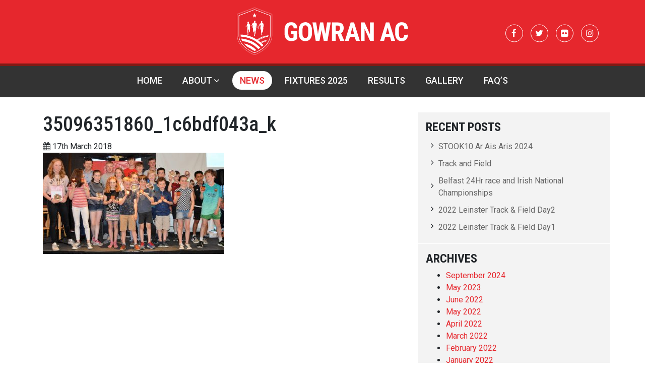

--- FILE ---
content_type: text/html; charset=UTF-8
request_url: https://gowranac.com/events/club-awards-night/35096351860_1c6bdf043a_k/
body_size: 29016
content:
	<!doctype html>
<!--[if lt IE 7]><html class="no-js ie ie6 lt-ie9 lt-ie8 lt-ie7" lang="en-US"> <![endif]-->
<!--[if IE 7]><html class="no-js ie ie7 lt-ie9 lt-ie8" lang="en-US"> <![endif]-->
<!--[if IE 8]><html class="no-js ie ie8 lt-ie9" lang="en-US"> <![endif]-->
<!--[if gt IE 8]><!--><html class="no-js" lang="en-US"> <!--<![endif]-->
<head>
    <meta charset="UTF-8" />
        <title>   
                           35096351860_1c6bdf043a_k - Gowran Athletic Club
                    </title>
    <meta name="description" content="">
    <link rel="stylesheet" href="https://gowranac.com/app/themes/gowranac/style.css" type="text/css" media="screen" />
    <meta http-equiv="Content-Type" content="text/html; charset=UTF-8" />
    <meta http-equiv="X-UA-Compatible" content="IE=edge">
    <meta name="viewport" content="width=device-width, initial-scale=1.0">
    <link rel="author" href="https://gowranac.com/app/themes/gowranac/humans.txt" />
    <link rel="pingback" href="https://gowranac.com/wp/xmlrpc.php" />
    
    <meta name='robots' content='index, follow, max-image-preview:large, max-snippet:-1, max-video-preview:-1' />

	<!-- This site is optimized with the Yoast SEO plugin v26.7 - https://yoast.com/wordpress/plugins/seo/ -->
	<link rel="canonical" href="https://gowranac.com/events/club-awards-night/35096351860_1c6bdf043a_k/" />
	<meta property="og:locale" content="en_US" />
	<meta property="og:type" content="article" />
	<meta property="og:title" content="35096351860_1c6bdf043a_k - Gowran Athletic Club" />
	<meta property="og:description" content="club awards night 2017" />
	<meta property="og:url" content="https://gowranac.com/events/club-awards-night/35096351860_1c6bdf043a_k/" />
	<meta property="og:site_name" content="Gowran Athletic Club" />
	<meta property="article:publisher" content="https://www.facebook.com/GowranAC/" />
	<meta property="article:modified_time" content="2018-03-17T08:18:39+00:00" />
	<meta property="og:image" content="https://gowranac.com/events/club-awards-night/35096351860_1c6bdf043a_k" />
	<meta property="og:image:width" content="1920" />
	<meta property="og:image:height" content="1070" />
	<meta property="og:image:type" content="image/jpeg" />
	<meta name="twitter:card" content="summary_large_image" />
	<script type="application/ld+json" class="yoast-schema-graph">{"@context":"https://schema.org","@graph":[{"@type":"WebPage","@id":"https://gowranac.com/events/club-awards-night/35096351860_1c6bdf043a_k/","url":"https://gowranac.com/events/club-awards-night/35096351860_1c6bdf043a_k/","name":"35096351860_1c6bdf043a_k - Gowran Athletic Club","isPartOf":{"@id":"https://gowranac.com/#website"},"primaryImageOfPage":{"@id":"https://gowranac.com/events/club-awards-night/35096351860_1c6bdf043a_k/#primaryimage"},"image":{"@id":"https://gowranac.com/events/club-awards-night/35096351860_1c6bdf043a_k/#primaryimage"},"thumbnailUrl":"/app/uploads/2018/03/35096351860_1c6bdf043a_k-e1521274776628.jpg","datePublished":"2018-03-17T08:18:30+00:00","dateModified":"2018-03-17T08:18:39+00:00","breadcrumb":{"@id":"https://gowranac.com/events/club-awards-night/35096351860_1c6bdf043a_k/#breadcrumb"},"inLanguage":"en-US","potentialAction":[{"@type":"ReadAction","target":["https://gowranac.com/events/club-awards-night/35096351860_1c6bdf043a_k/"]}]},{"@type":"ImageObject","inLanguage":"en-US","@id":"https://gowranac.com/events/club-awards-night/35096351860_1c6bdf043a_k/#primaryimage","url":"/app/uploads/2018/03/35096351860_1c6bdf043a_k-e1521274776628.jpg","contentUrl":"/app/uploads/2018/03/35096351860_1c6bdf043a_k-e1521274776628.jpg","width":1920,"height":1070,"caption":"club awards night 2017"},{"@type":"BreadcrumbList","@id":"https://gowranac.com/events/club-awards-night/35096351860_1c6bdf043a_k/#breadcrumb","itemListElement":[{"@type":"ListItem","position":1,"name":"Home","item":"https://gowranac.com/"},{"@type":"ListItem","position":2,"name":"Club Awards Night","item":"https://gowranac.com/events/club-awards-night/"},{"@type":"ListItem","position":3,"name":"35096351860_1c6bdf043a_k"}]},{"@type":"WebSite","@id":"https://gowranac.com/#website","url":"https://gowranac.com/","name":"Gowran Athletic Club","description":"","potentialAction":[{"@type":"SearchAction","target":{"@type":"EntryPoint","urlTemplate":"https://gowranac.com/search/{search_term_string}"},"query-input":{"@type":"PropertyValueSpecification","valueRequired":true,"valueName":"search_term_string"}}],"inLanguage":"en-US"}]}</script>
	<!-- / Yoast SEO plugin. -->


<link rel='dns-prefetch' href='//maps.googleapis.com' />
<link rel='dns-prefetch' href='//code.jquery.com' />
<link rel='dns-prefetch' href='//fonts.googleapis.com' />
<style id='wp-img-auto-sizes-contain-inline-css' type='text/css'>
img:is([sizes=auto i],[sizes^="auto," i]){contain-intrinsic-size:3000px 1500px}
/*# sourceURL=wp-img-auto-sizes-contain-inline-css */
</style>
<link rel="stylesheet" href="/app/plugins/litespeed-cache/assets/css/litespeed-dummy.css">
<link rel="stylesheet" href="//fonts.googleapis.com/css?family=Oswald%3A400%2C300%7COpen+Sans%3A700%2C400%2C400i%7CRoboto%3A700%2C400" media="screen">
<link rel="stylesheet" href="/app/plugins/eventON/assets/css/eventon_styles.css">
<link rel="stylesheet" href="/app/plugins/eventON/assets/fonts/font-awesome.css">
<link rel="stylesheet" href="/app/plugins/eventON/assets/css/eventon_dynamic_styles.css">
<link rel="stylesheet" href="/app/themes/gowranac/dist/styles/main_8c3403b5.css">
<script type="text/javascript" src="https://code.jquery.com/jquery-3.2.1.min.js" id="jquery-js"></script>
<script>(window.jQuery && jQuery.noConflict()) || document.write('<script src="/wp/wp-includes/js/jquery/jquery.js"><\/script>')</script>
<script type="text/javascript" src="/app/plugins/svg-support/vendor/DOMPurify/DOMPurify.min.js" id="bodhi-dompurify-library-js"></script>
<script type="text/javascript" id="bodhi_svg_inline-js-extra">
/* <![CDATA[ */
var svgSettings = {"skipNested":""};
//# sourceURL=bodhi_svg_inline-js-extra
/* ]]> */
</script>
<script type="text/javascript" src="/app/plugins/svg-support/js/min/svgs-inline-min.js" id="bodhi_svg_inline-js"></script>
<script type="text/javascript" id="bodhi_svg_inline-js-after">
/* <![CDATA[ */
cssTarget={"Bodhi":"img.style-svg","ForceInlineSVG":"style-svg"};ForceInlineSVGActive="false";frontSanitizationEnabled="on";
//# sourceURL=bodhi_svg_inline-js-after
/* ]]> */
</script>


<!-- EventON Version -->
<meta name="generator" content="EventON 2.6.6" />

<link rel="icon" href="/app/uploads/2016/06/cropped-GOWRAN-AC-LOGO1-32x32.png" sizes="32x32" />
<link rel="icon" href="/app/uploads/2016/06/cropped-GOWRAN-AC-LOGO1-192x192.png" sizes="192x192" />
<link rel="apple-touch-icon" href="/app/uploads/2016/06/cropped-GOWRAN-AC-LOGO1-180x180.png" />
<meta name="msapplication-TileImage" content="/app/uploads/2016/06/cropped-GOWRAN-AC-LOGO1-270x270.png" />

    <style type="text/css" media="screen">
        @media screen and ( max-width: 1025px ) {
            html { margin-top: 0 !important; }
            * html body { margin-top: 0 !important; }
            #wpadminbar {display: none !important
        }
    </style>			</head>
	<body class="attachment wp-singular attachment-template-default single single-attachment postid-6008 attachmentid-6008 attachment-jpeg wp-theme-gowranac 35096351860_1c6bdf043a_k">
		<header class="branding_header">
    <div class="container">
        <div class="brand_cnt">
            <a href="/" class="logo"><svg xmlns="http://www.w3.org/2000/svg" xmlns:xlink="http://www.w3.org/1999/xlink" viewBox="0 0 341.12 94.5"><defs><clipPath id="clip-path"><rect x="0.14" y="0.23" width="69.77" height="94.05" style="fill:none"></rect></clipPath></defs><g style="clip-path:url(#clip-path)"><path d="M7.29,18.4V56c0,.73-.34,18.48,27.75,30.42C63.44,74.38,62.78,56.23,62.77,56V18.42l-28-10.55ZM35.78,93.87h-1.5l-.65-.26C.17,80,.08,57.86.15,55.78V13.5L35,.23,69.91,13.48v42.3c.07,2.08,0,24.24-33.48,37.83Z" style="fill:#e5262d"></path><path d="M4.16,16.35V56c0,.23-.74,21.11,30.87,34C66.68,77,65.9,56.18,65.89,56V16.35L35.13,4.62Zm31,74.49h-.29l-.08,0C25.49,87,13.07,80.08,6.79,68.45c-3.77-7-3.53-12.3-3.52-12.53V15.74L35.14,3.67,66.78,15.74V56c0,.2.26,5.5-3.52,12.5C57,80.08,44.56,87,35.25,90.81Z" style="fill:#fff"></path><path d="M35,94.28S68.89,82.39,69.83,56V13.32L35,.23h0L.23,13.32V56c.94,26.41,34.83,38.3,34.83,38.3" style="fill:#e5262d"></path></g><g style="clip-path:url(#clip-path)"><path d="M21.23,84A62.3,62.3,0,0,1,67,56.16" style="fill:#e5262d"></path><path d="M65.52,55.6l.2.09c.24-.14.26,0,.27-.24s.34,0,.17.11l.46-.19h-.29c.06-.19.46,0,.53-.23l-.52.09,0-.07-.42.07.09-.09c-.63.06-.13.33-.64.46Z" style="fill:#fff"></path><path d="M64.93,55.23l-.18.25h-.37c0,.08-.25.18-.06.22l.15,0c0,.17-.47.15-.34.3.28-.08.33,0,.49-.21a2,2,0,0,1,.59,0l.17-.17-.07,0,0-.25-.25.06.39-.35c-.17-.22-.57,0-.75-.1.23.19-.15.13.27.25" style="fill:#fff"></path></g><path d="M65.38,55.6h0Z" style="fill:#fff"></path><g style="clip-path:url(#clip-path)"><path d="M36.91,68.5l0,.15.8-.59L37.45,68l-.26.29v-.12c-.1.24-.38.12-.31,0v0l-.22.78c.21-.12,0-.25.27-.42" style="fill:#fff"></path></g><path d="M22.45,83l0-.15Z" style="fill:#fff"></path><path d="M36.53,69.34l.06-.24Z" style="fill:#fff"></path><polygon points="36.27 66.44 36.27 66.44 36.32 66.34 36.3 66.32 36.27 66.44" style="fill:#fff"></polygon><path d="M33.42,72.42l0,0Z" style="fill:#fff"></path><g style="clip-path:url(#clip-path)"><path d="M38.14,64l-.31.38-.12-.08-.09.15.07-.06c-.08.31.08.3-.17.65.28,0,.31-.18.37-.34l.08-.09.17-.45Z" style="fill:#fff"></path></g><path d="M25.34,77.3h0Z" style="fill:#fff"></path><path d="M25.33,77.29l0-.06Z" style="fill:#fff"></path><polygon points="36.57 68.95 36.59 69.1 36.64 68.92 36.57 68.95" style="fill:#fff"></polygon><g style="clip-path:url(#clip-path)"><path d="M36.57,68.38l.29-.24,0-.17c-.09.11-.21.24-.34.41" style="fill:#fff"></path><path d="M34,72.09c-.57.51,0-.31-.33-.13l-.2.41c.4-.47.19.34.62-.1.07.22-.2.45-.38.55s0-.25,0-.43c-.16.18-.1.18-.1.34-.32.22-.42.72-.78.66-.17.23-.09.29-.14.47.13.18.38-.19.57-.14l-.1,0,.21-.13c-.22.1-.12-.18,0-.28l.2-.13-.06.13c.17-.07.17-.38.38-.41l0,.12c0-.25.21-.36.37-.63v.27c0-.33.49-.63.87-.77l-.12,0c.13-.18.36-.17.35,0,.05-.27.73-.4.81-.77l.06-.27c0-.16.08-.38.14-.59l.22-.84-.1.15c-.21-.08-.25,0-.19-.29-.11.21,0,.28-.21.47,0-.15-.06-.34-.32-.17a14,14,0,0,0-.94,2c-.11-.09-.52.3-.75.45a.71.71,0,0,1,.25-.51l-.43.32Z" style="fill:#fff"></path></g><path d="M35,70.59l.06,0Z" style="fill:#fff"></path><polygon points="34.27 71.49 34.32 71.45 34.31 71.44 34.27 71.49" style="fill:#fff"></polygon><polygon points="36.22 68.73 36.23 68.79 36.27 68.64 36.22 68.73" style="fill:#fff"></polygon><polygon points="36.52 68.97 36.57 68.95 36.51 68.91 36.52 68.97" style="fill:#fff"></polygon><path d="M30.89,73.15l0-.07Z" style="fill:#fff"></path><g style="clip-path:url(#clip-path)"><path d="M33.18,72.45c.19-.19-.12-.19.16-.43l-.09.06a4,4,0,0,1,.79-.73l.27.09a.89.89,0,0,0,.3-.51c.14-.05.22-.28.39-.34-.11,0,0-.37-.25,0V70.5c-.28.09-.24.31-.42.46l0-.19c-.18.25-.78.51-.57.73l-.3.12c-.06.45-1,.73-.75,1a1.28,1.28,0,0,0,.3-.41Z" style="fill:#fff"></path></g><path d="M35.83,69.11l0,0Z" style="fill:#fff"></path><g style="clip-path:url(#clip-path)"><path d="M39.07,68.29l-.19.09Zm.24-.22.06.28c-.49.39-.71.48-1.15.82v-.1c-.3.26-.8.55-.95.82l-.36.06-.13.14.06-.17-.07,0c0-.12-.27-.2.08-.45.27.08-.23.2,0,.34l0-.19h.21l.26-.3c.28-.22.1.17.28,0l0-.29.34-.19c.39-.4-.32-.3.11-.8,0,.16.34.19.61,0-.13.12-.31.44-.53.52.37,0-.34.28-.08.37a.87.87,0,0,1,.47-.43l0,.06c.2-.1.17-.43.49-.51l.15,0Z" style="fill:#fff"></path></g><path d="M62.08,55.72h0Z" style="fill:#fff"></path><path d="M44.27,61.63l.11-.05Z" style="fill:#fff"></path><path d="M46.39,59.66l.14-.13Z" style="fill:#fff"></path><polygon points="60.57 55.97 60.55 55.99 60.58 55.97 60.57 55.97" style="fill:#fff"></polygon><path d="M51.88,58.12l-.12,0Z" style="fill:#fff"></path><polygon points="46.36 59.68 46.38 59.68 46.39 59.66 46.36 59.68" style="fill:#fff"></polygon><path d="M42.78,61.59l.06-.06Z" style="fill:#fff"></path><path d="M43.28,62.14l0-.06Z" style="fill:#fff"></path><path d="M39.28,63.92l.12-.12Z" style="fill:#fff"></path><path d="M42.86,62.18v0Z" style="fill:#fff"></path><polygon points="63.16 56.26 63.16 56.29 63.17 56.26 63.16 56.26" style="fill:#fff"></polygon><path d="M63.5,55.84l.14,0Z" style="fill:#fff"></path><path d="M54.3,57.81l-.13-.09Z" style="fill:#fff"></path><path d="M62.66,58l.07-.1Z" style="fill:#fff"></path><path d="M62.73,57.86l.08-.07Z" style="fill:#fff"></path><path d="M53.78,60l-.06,0Z" style="fill:#fff"></path><g style="clip-path:url(#clip-path)"><path d="M63.76,55.82c0-.06.62-.27.09-.23,0-.19.33-.13.46-.2v-.18L64,55.3l.25-.14c-.18-.08.19-.18-.06-.22a2.23,2.23,0,0,0-1.16.57,1.86,1.86,0,0,1,.84-.14l-.07.17c-.29-.1-.44,0-.71.05h.61c.29.1.11.15-.1.21Z" style="fill:#fff"></path></g><polygon points="63.59 57.28 63.6 57.28 63.62 57.26 63.59 57.28" style="fill:#fff"></polygon><path d="M41.16,66.64v0Z" style="fill:#fff"></path><path d="M42.22,66v0Z" style="fill:#fff"></path><path d="M40.73,62.77l0,0Z" style="fill:#fff"></path><path d="M42.22,65.94h0Z" style="fill:#fff"></path><path d="M47.19,62.58l-.06,0Z" style="fill:#fff"></path><path d="M46,62.9h0Z" style="fill:#fff"></path><path d="M53.53,57.17l.14-.06Z" style="fill:#fff"></path><path d="M42.2,66l0-.07Z" style="fill:#fff"></path><polygon points="48.5 61.14 48.52 61.14 48.52 61.11 48.5 61.14" style="fill:#fff"></polygon><g style="clip-path:url(#clip-path)"><path d="M49.14,61l0,.07c.18-.15.59-.25.57-.42l-.45,0-.45.15c.27,0,.08.12,0,.24l-.17-.11-.32.16.3-.1,0,.19,0,0c.46-.29.13.21.59-.12" style="fill:#fff"></path></g><path d="M49.06,61.1l.06-.07Z" style="fill:#fff"></path><path d="M51.25,60.47l.08,0Z" style="fill:#fff"></path><polygon points="37.16 67.79 37.14 67.83 37.41 67.66 37.16 67.79" style="fill:#fff"></polygon><polygon points="56.56 57.92 56.55 57.94 56.66 57.9 56.56 57.92" style="fill:#fff"></polygon><path d="M49.24,60.58l.06-.09Z" style="fill:#fff"></path><polygon points="56.76 58.18 56.92 58.29 57.13 58.15 56.76 58.18" style="fill:#fff"></polygon><path d="M57.13,58.15h0Z" style="fill:#fff"></path><g style="clip-path:url(#clip-path)"><path d="M38.65,64.52h0Zm6.28-2.1-.29.2h0l-.25.26c.21,0,.41,0,.18.23l0-.17c-.22,0-.65.14-.44.28.24-.35.21.21.4-.06-.07.2-.25.21-.35.34.08-.18-.16-.22-.4-.17l-.46.33c.12.09,0,.23.28.12a.58.58,0,0,1-.38.21l.12-.17-.37,0-.14.11.06,0-.11.2c.19-.19.13,0,.17.06l-.23.12.25,0-.23.18a2.65,2.65,0,0,0,.82-.48l-.2,0c.33-.29.33.06.74-.17.12-.19.63-.33.53-.54,0,.09.36.05.45-.12s.54-.54.35-.55-.26.26-.43.18l.24-.16-.22,0Zm1-.7c.31.22.61.36,1.38,0l0,0c.48,0,.66-.59,1.25-.59a1.21,1.21,0,0,0-.32.58l.21-.2c0,.2.22,0,.4-.07l-.07.27-.41.14c.06-.06-.49-.09-.7.08.08.12.57-.16.44.16.16-.18.24-.06.43-.2-.16.18,0,.21-.08.37l.32-.2s-.45.32-.1.36l.45-.35,0,0c.27-.08,0-.25.37-.3l-.21,0c-.08.08,0,.18-.24.29-.14-.08.24-.09,0-.22s-.48.31-.43,0l.27-.08.08-.33c.13-.13.35,0,.45-.23s-.16-.24.14-.28a.94.94,0,0,0,.58-.06,3.16,3.16,0,0,0,.53-.23l.17-.17c0-.08-.38.16-.3,0l.31-.16v.07l.28-.2-.2.32.33-.06,0,.07c.33,0,.23-.28.29-.36.23-.31-.38-.07-.4-.24l.86-.42-.06.21c.24,0,.05.12.35,0-.1-.2.34-.27.52-.47.13,0,.16,0-.06.14l.46-.07.21-.16c-.12,0-.11-.13.07-.25v0c-.34.06-.88.1-1,.31l0-.09c-.41,0-.71.55-1,.36l-.14-.15-.23.22,0-.09-.45.21v0l-.4.53v.15l-.17.1-.38,0,.21-.1.21-.09c0-.12-.09-.21-.33-.21l0-.11-.12.23c-.38.21-1.15.21-1.67.68.39-.31-.41,0,0-.24-.41,0-.21.29-.57.42l.22-.23c-.6.19-.85.68-1.41.9l-.09-.12Zm9.5-3.48,0-.05a4.33,4.33,0,0,1-1.58.94c.12.11.5.1.68.1l-.1.19-.13-.09-.21.22.46,0,.48-.46h-.38a2.54,2.54,0,0,0,.74-.26c0-.08-.38-.09-.37.08-.07-.1.3-.21,0-.26a1.76,1.76,0,0,1,.93-.25l.09.18c.24,0,.08-.27.38-.25-.32.14.11.19-.14.28.1,0,.06.2.31.11.15-.31.32.08.46-.19.16,0-.11.19.18.15.27-.2.23-.29.2-.48-.31,0-.27.32-.52.33l.4-.42h-.22l.21-.19.09-.12c-.27.07-.52.13-.58.06v-.1l-.31.13c-.24.07-.44.28-.53.18L56.1,58a4.71,4.71,0,0,1-.68.25m3.85-.68.09.09-.16.14c-.34,0-.66-.16-.9.14l-.36-.2.2,0c.75-.53.51.24,1.13-.15M40.51,65.89c0-.19.27-.38.19-.55h-.15l-.24.14v.09l.2.09c-.34-.07-.09.28-.34.37ZM39,66.36l0-.14-.15.08Zm-.5.12,0,0-.16.08Zm4-2.38-.06,0Zm-.09.27c.23-.08.14-.13.14-.21l-.21.15ZM41.81,64l-1.14.54c.83,0,1.41-.06.35.54l-.05.06a2,2,0,0,0,.61-.33,6.72,6.72,0,0,0,.43-1l-.29.14ZM22.62,82.33l0-.08ZM37,67.9l-.05.07v-.06l-.19.1-.06.07v0l-.06,0a6.31,6.31,0,0,1-.39.67l-.35.35.12-.21c-.23.08-.45,0-.66.36l.18-.14-.12.27-.12.28c-.22,0,.11-.29.11-.41-.23.37-.73.3-.72.61-.12-.09-.3-.25-.5-.07.25,0-.06.19.17.22l-.21.25,0-.06c-.5.12-.39.49-.46.71-.39.39-.66.47-1,.79l-.48,0-.15.63c.29-.17.1-.29.22-.45.23,0,.12.12.35.05-.17.07-.52.61-.78.62l0-.06c-.3.13-.63-.13-.84.41l-.11.24,0,0c-.31.26-.36,0-.59.46v-.06c-.26.1-.3.42-.41.59-.18,0-.08-.12-.1-.25a2.11,2.11,0,0,0-.59,1.13L29,75c.07-.16.12-.41,0-.43s0,.15-.2.3l0-.38c-.43.24.16.3-.27.34v.35l-.29.09c.08.12-.14.36-.28.52l.25-.12L28,76.1c-.26-.16-.6.75-.75.39-.36.56-.95,1.28-1.14,1.68-.16.06-.35.28-.34,0-.36.4-.28.81-.67,1.17l.05-.23c-.11.34-.48.41-.75.88v-.16l-.1.37,0-.09a4.22,4.22,0,0,0-.82,1.17,8.22,8.22,0,0,1-.68,1.26.36.36,0,0,0,0-.49l-.17.24c0,.14-.11.32-.15.51l-.11,0c-.49.36-.22.93-.7,1.45l.16-.92-.23.1.07-.41c-.21.12-.12.42-.26.36v-.2c-.17.14-.09.22-.16.37a4.65,4.65,0,0,1,.67-1.6l0,.12c.1-.16.24-.2.33-.41s-.14,0-.22.12l0-.23c.14.06.44-.54.67-.57.37-.57-.37-.13.09-.62l.25-.06a3.7,3.7,0,0,1,.66-1.17l-.06.08.17,0c.27-.21.29-.57.54-.63a3.52,3.52,0,0,1,.26-.69c.11-.24.24-.47.35-.66.25,0-.23.54-.24.76l.26-.29a.6.6,0,0,0-.15.5c.25-.24.18-.44.35-.73l.18-.06-.08-.13.07,0,.31-.5-.32.09-.08.23h-.21a5.86,5.86,0,0,0,.53-.69l.14,0c.21-.19.36-.46.51-.58l0,.09c.25-.23.41-.55.71-.68.1-.32.28-.69.34-1s.79-.49.85-.91l-.11.39c.18-.14.16-.43.34-.35-.4.33.12.08,0,.28a1.41,1.41,0,0,0,.36-.51c-.27.29-.08-.27-.3.07a1.78,1.78,0,0,1,.67-.89l.23,0v-.15c.14-.1-.15.32.13.11.13-.38.87-.64.74-1,.29-.08-.29.46.13.31-.08.25-.43.36-.36.55.14-.2.17,0,.28,0l.11-.25-.05,0a6.56,6.56,0,0,1,1.16-1.22,2.7,2.7,0,0,1,.76-1.2c-.06.19.43-.22.28.16.26-.1.39-.35.34-.41-.19.12-.08,0-.25.12l.41-.37V69c.25-.13,0-.16.17-.31.13.06.36-.26.54-.32l.09-.31c0,.19.22-.13.32-.06.1-.2.13-.41.39-.55h.35c.46-.19.45-.76.93-.89l.11.1.31-.27h0l0-.1a1.82,1.82,0,0,1,.34-.7l-.42.27,0,.19c-.22-.11-.26.24-.38.23,0-.35.62-.7.86-1.07a2,2,0,0,0-1.13.58l.21-.06-.19.15h.28a5.37,5.37,0,0,0-.52.38c.2-.15.39,0,.27,0-.31,0-.18.24-.35.35l.19,0c-.43.11-.46.27-.87.34.18.16-.36.3-.29.49l.15-.09-.2.33c-.39,0,.11-.34-.38-.13s-.22.47-.5.73a1.05,1.05,0,0,1,.4-.67l-.19.06c0-.13.36-.38.54-.49-.18.34.17-.06.37,0-.06-.13-.23,0-.08-.22a2.14,2.14,0,0,1-.51.32c.59-.35.2-.74.75-1-.18.21.2.1.27.14l.35-.37-.2-.1c.23-.28.57,0,.77-.41l-.26.12c.37-.43.71-.29,1.19-.44a.45.45,0,0,1,0-.35c0,.13.16.11,0,.29l.37-.34c-.32.12,0-.22,0-.32l0,.22c.14,0,.38,0,.34-.18.08.1-.14.49-.34.65l.16-.08-.25.2c.2,0,.25.09.26.18l0,0-.14.17c0,.21.22,0,.35,0l.16-.14.29-.85c.23-.22.42-.19.66-.25l0-.15c.23-.14.47-.24.43,0l-.11,0v.09c.21-.2.35-.32.36-.34-.29.45.12.24.19.5l.37-.33c-.3.09-.08-.11,0-.2l.49-.27v0l.55-.32s.06-.37.1-.56c-.33.13-.18,0-.25-.09l.09-.06-.12-.05c-.28.24-.6.45-.63.69l.27-.18c-.09.21-.3.3-.57.45l-.14,0-.23.22c.08-.13,0-.19.2-.39-.09-.07-.25.2-.44.27v.2c0-.1-.37.11-.19-.16l.34-.37-.17,0,.33-.25,0,.13c.51-.44.34.17.81-.33.08-.27.26-.4.64-.57-.23.19,0,.14,0,.29.3-.08.31-.27.4-.41.12,0,.21.09,0,.22.08.2.29-.21.42,0,.77-.44.26-1,1.32-1.24v.09c.54-.4.93-.47,1.44-.82H45c-.08.08-.27.37-.1.4-.31-.1-.5.09-.78.09l.18.07-.42.14.12.09h-.31c-.29.23,0,.39-.41.52l.2-.48c-.19.06.2-.19,0-.18-.17.3-.36.23-.64.5l.1-.13-.27.09-.25.1c.17,0-.34.33-.21.45a5.88,5.88,0,0,1,1-.46,1,1,0,0,0-.31.56h0c0,.19.1.18.23.43.17-.33.43-.26.68-.53,0-.17-.27-.08-.41,0l.23-.23,0,.09.73-.31-.17.27.31,0,0-.27a1.57,1.57,0,0,1,1-.14l0,0c-.14-.1.2-.41.28-.62.06.14.27,0,.44,0a.53.53,0,0,0-.44-.43c-.23.31-.1.24-.14.52l-.42.4,0-.19c-.27.07-.42.36-.49.18s.33-.22.4-.39l-.2,0c.21-.32.23.08.52-.21-.19-.08,0,0,.13-.2-.16,0-.59.35-.61.06.14-.2.75,0,.88-.39v0a.93.93,0,0,0,.54-.48c.19,0,.35-.19.52-.28l0,.08.23-.14c-.06.18-.28.12-.48.23l.09.12c-.31,0-.36.26-.49.45.22-.23.77-.29.71-.58l.23.06,0-.08c.17,0,.12.26-.11.39l-.08,0a.72.72,0,0,1-.42.34l.11-.14c-.33.14-.61.32-.66.51A11.34,11.34,0,0,0,47.52,60a4.59,4.59,0,0,0,0-.9,2.22,2.22,0,0,1,1-.42v.07l.34-.17c.17,0,0,.19.08.18l.2-.14.2-.13c0,.13-.34.29-.51.37l.05-.08c-.22,0-.5.42-.67.27-.08.08.14-.22-.19-.09a.27.27,0,0,0-.26.3l.31.08c.17-.08.2-.21.45-.23-.17.08-.34.33-.48.26-.28.28-.08.6.09.54-.09-.08.55-.39,0-.34.14-.22.5-.38.73-.58v0l.31-.18-.09.21.18-.19.19-.18c-.2.22.2,0,.34,0s.15-.28-.05-.28-.09.1-.26.18l.18-.27h0l.09-.2c.35-.12,0,.39.36.09l-.13-.18a8.1,8.1,0,0,0,1.57-.4.28.28,0,0,0,.14.4,2.85,2.85,0,0,0-.68.25c-.06,0,.18-.34.44-.39-.24-.28-.53.42-.68.1-.65.12-.33.49-.92.49l-.09.26c.24.18.68-.26,1-.3l-.08.1a.84.84,0,0,0,.48-.23h0c.24-.25.22,0,.42,0l.23-.18.36,0-.07-.16c.17-.07.24,0,.37-.13l-.05-.16-.45.11c.2-.13,0-.16.24-.28-.21.26.22,0,.3.14l.15-.15,0,.06c.17,0,.16-.11.33-.14-.22,0-.39-.1-.6.1l.57-.38c.17-.13.34-.06.53-.09-.33.16.26.41-.46.52l.09,0-.53.26c.08.09-.07.17.21.14-.11,0,.14-.31.42-.3l0,.25.37-.08,0,0c.18.11.37-.15.65-.14.16-.14.87-.29.5-.44.26.08.41-.17.64-.28h-.33c.31-.29.24-.14.45-.5l.09.17c.48-.15,1.22-.24,1.46-.51.35-.08.48.19.94,0,.09-.06-.14-.21.2-.22,0,0-.27.26.09.15.21-.25.63,0,.93-.3.19,0,.49-.07.46.09a1.45,1.45,0,0,0-.72.25c0-.1-.22,0,0-.16-.45,0-.25.16-.65.18l.3,0c0,.2-.72.28-.32.44.4-.08.42-.53.82-.41-.11.16-.35.11-.48.37H59l.18-.2v0c.55.06.42-.33.86-.52-.3-.08,0-.36-.23-.4.3-.09.54-.1.58.1-.54.27,0,.22-.48.52.11,0-.06.31.26.27.33-.2-.14-.14.2-.27l0,.06c.14-.14.2,0,.37-.16l0,.05c.26.08.24-.18.47-.09l.23-.27c-.22,0-.38-.21-.8-.12l-.15.28.28-.06-.15.1H60.3c.31-.15.14-.25.25-.4.32,0,.25-.08.45-.08,0,.18.65.19,1,.24l-.17,0c-.23.16.21.11.22.16l.17-.13v.08c.25-.08.2-.25.45-.33,0,.09-.16.28,0,.3a.5.5,0,0,0,.59.12l.2-.1,0,0,.23.07c-.16.19-.39,0-.55.18v.15l-.41.23a1.57,1.57,0,0,0,.51-.14l-.14.21,0-.09c-.31-.07-.41.23-.78.27l0,0c-.27.2-.6,0-.85.31l.07-.11-.89.55v.06l-.17.05-.48.29.19,0,.33-.24c.18.06.41-.12.54-.09-.24-.06.12-.18.14-.27l.32.07-.2,0c-.2.17.44,0,.18.21.34-.16.82-.21,1.17-.41l-.22,0c.17,0,.55-.11.59-.05l-.41.12.41,0,.41-.34-.2,0c.11-.13.55-.06.87-.08-.15.23-.48.06-.79.2s.18.17,0,.27l.27-.06.09,0c-.17.21-.62.26-.88.48l0-.08a1.31,1.31,0,0,0-.68.11l.23,0-.26.17c.22,0,.06.11.2.11a.87.87,0,0,1-.4.09V58c-.16.09-.28-.13-.5,0,.33,0-.05.22-.15.31h.06l-.26.06.2-.17-.27.09.08-.09-.44.1-.16.44-.35.09,0-.06c-.21,0-.62.14-.63.24-.16,0,.84-.8-.11-.48-.37.1-.16.34-.35.49l0,0c-.17,0-.16.13-.28.21l.28-.07-.43.2c.11-.22-.33,0-.23-.11a.9.9,0,0,0-.78.36c-.27-.17-.37.12-.74.11l.22-.06c.16-.19-.38,0-.11-.19l.07,0,.17-.19-.33-.05.1-.06-.25,0h-.23l.07.06a14.13,14.13,0,0,0-1.51.47c0,.42-1,.5-1.28.85l0-.42c.07,0,.18-.25.37-.28l.17.18c.48-.2-.12-.15,0-.35a4,4,0,0,0-1.09.76l0,0-.22.18c.21-.05.28.17,0,.2l0,0c-.18,0-.46.19-.7.27l-.12.19c-.24.07-.34-.16-.47-.28-.38.13-.52.4-.75.62-.16-.06-.73.12-.48-.11-.3.22,0,.75-.69.69l.1-.16c-.53.26-1.21.79-1.51.79,0-.43-.84-.06-1.09-.35l-.14.23-.2.09c.24,0,0,.42.35.09a1.2,1.2,0,0,1-.7.85l-.06-.14.37-.13.14-.26c-.68.25-.07-.37-.72,0l-.15.19-.09-.08-.07.17c-.34-.12.31-.34,0-.41.2-.24.62-.52.45-.66-.46.15-.22.53-.69.67l-.09-.06-.13.39-.19,0a8.38,8.38,0,0,0-.46.75c.56-.47.61-.14,1.19-.6-.07.11-.5.39-.44.59l-.06-.14a1.51,1.51,0,0,1-.64.45l.13-.16c-.3.27-.71.08-.86.46l.23-.14a1.7,1.7,0,0,1-.58.35l-.26.46c0-.07-.29.07-.23-.11-.34.06-.36.34-.51.47-.37,0,.22-.21.14-.41a2.11,2.11,0,0,0-1,.72l.16,0-.28.12v.12c-.18,0-.2,0-.11-.18-.15.07-.22.33-.44.3.17-.25.54-.34.63-.48-.46.39-.68,0-1.24.55l-.1-.11c-.26.22,0,.23,0,.38a.5.5,0,0,1,.51-.18v.11l-.23,0,.05.16c-.08-.17-.37-.14-.51,0,.25,0,.2,0,.36.18-.13.33-.38,0-.53.36,0-.06.2-.25,0-.16s-.07.21-.16.32c0-.21,0-.28,0-.53a1.61,1.61,0,0,0,.37-.32l-.32,0c.24-.19.09-.27.08-.34-.52.16-.2.42-.5.57-.07.17.27-.16.13.07s0,.13-.26.38v-.1l-.26.22c-.09.11.43.36,0,.67l0-.09L39,66.69c-.48.31-1.06.64-1.63,1-.28-.12.26-.45.16-.52l.27-.14c0,.1-.49.4-.16.4.38-.39.67-.4,1-.87-.28-.12-.54.4-.93.43l.28-.25c-.28.14-.56.32-.87.49l0,.1a2.37,2.37,0,0,1,.38-.2c-.27.17-.41.44-.31.61l0,0-.06.11Z" style="fill:#fff"></path></g><path d="M63.34,56.25l.22-.19Z" style="fill:#fff"></path><polygon points="63.44 56.31 63.6 56.34 63.68 56.24 63.44 56.31" style="fill:#fff"></polygon><g style="clip-path:url(#clip-path)"><path d="M64,57.16a.56.56,0,0,1,.39-.19c.12.3-.31.13-.36.43.37,0,.44-.3.74-.37-.17-.11-.79-.1-.77.13" style="fill:#fff"></path></g><polygon points="63.86 57.55 63.88 57.57 64.07 57.48 64.05 57.46 63.86 57.55" style="fill:#fff"></polygon><path d="M58.73,55.86l.21-.07Z" style="fill:#fff"></path><g style="clip-path:url(#clip-path)"><path d="M23.89,77.35l-.95,1.36c.28-.39.54-.74.95-1.36" style="fill:#fff"></path><path d="M53.94,57.83a7,7,0,0,1,.93-.6c-.62,0-.65.51-1.17.47Z" style="fill:#fff"></path><path d="M53.85,57.05l-.16.41c.27-.13.08-.2.34-.27Z" style="fill:#fff"></path></g><polygon points="56.47 59.49 56.56 59.42 56.56 59.36 56.47 59.49" style="fill:#fff"></polygon><polygon points="51.81 57.8 52.01 57.83 52.04 57.77 51.81 57.8" style="fill:#fff"></polygon><path d="M52,57.77l0-.05Z" style="fill:#fff"></path><polygon points="56.52 59.78 56.7 59.76 56.77 59.66 56.52 59.78" style="fill:#fff"></polygon><path d="M54.65,59.34l.14-.11Z" style="fill:#fff"></path><polygon points="50.55 58.36 50.58 58.37 50.76 58.23 50.73 58.22 50.55 58.36" style="fill:#fff"></polygon><g style="clip-path:url(#clip-path)"><path d="M53.54,60.21c.16.09-.3.15,0,.18s.09-.13,0-.18" style="fill:#fff"></path></g><path d="M50.81,60.24l.08-.05Z" style="fill:#fff"></path><path d="M50.89,60.19l.23-.08Z" style="fill:#fff"></path><polygon points="50.08 60.45 49.93 60.58 50.01 60.56 50.04 60.55 50.09 60.45 50.12 60.38 50.08 60.45" style="fill:#fff"></polygon><g style="clip-path:url(#clip-path)"><path d="M45.39,60c.3-.1.38-.11.42,0,.28-.09.16-.24.31-.35a4.89,4.89,0,0,0-.73.36" style="fill:#fff"></path></g><path d="M46.12,59.67l.1-.06Z" style="fill:#fff"></path><polygon points="51.38 61.48 51.43 61.44 51.49 61.26 51.38 61.48" style="fill:#fff"></polygon><path d="M45,60.19l.19-.06Z" style="fill:#fff"></path><g style="clip-path:url(#clip-path)"><path d="M46.94,61.58l.3-.07c-.11,0-.28-.11-.3.07" style="fill:#fff"></path><path d="M44.34,61l.18.1c0-.09.07-.31-.18-.1" style="fill:#fff"></path></g><polygon points="46.43 61.8 46.48 61.82 46.64 61.66 46.43 61.8" style="fill:#fff"></polygon><g style="clip-path:url(#clip-path)"><path d="M47.78,63c.15-.21-.47-.14-.15-.4-.53.08.11.15-.24.28.22,0,.39.06.39.12" style="fill:#fff"></path></g><path d="M47.29,62.86l.1,0Z" style="fill:#fff"></path><path d="M44.12,63.56l.05-.07Z" style="fill:#fff"></path><g style="clip-path:url(#clip-path)"><path d="M46.36,63.46l.22-.33c-.15.23-.67.48-.55.64a.63.63,0,0,0,.41-.32Z" style="fill:#fff"></path></g><polygon points="41.05 62.21 41.13 62.28 41.23 62.14 41.05 62.21" style="fill:#fff"></polygon><path d="M41,62.23l0,0Z" style="fill:#fff"></path><path d="M44.66,63.18l.26-.16Z" style="fill:#fff"></path><polygon points="40.29 63.07 40.32 63.08 40.53 62.92 40.29 63.07" style="fill:#fff"></polygon><polygon points="38.92 63.59 38.98 63.6 39.12 63.42 39.06 63.42 38.92 63.59" style="fill:#fff"></polygon><g style="clip-path:url(#clip-path)"><path d="M42.42,65.89l.12-.29-.27.17c.14.08.07,0,.25-.11Z" style="fill:#fff"></path><path d="M32.06,68.92l.4-.26v.19l.07-.38c.4-.12,0,.44-.11.64.33-.23.31-.43.64-.7l-.3.06c-.12-.12.23-.31.44-.5-.18,0-.14-.06-.09-.2l0-.06,0,0,0,0-.07,0c-.15.19-.38.19-.51.28.3.13-.35.39-.45.58l-.15.16-.06,0,0-.18-.25.37-.62.51H31v.06L28.4,71.87l.45-.25c-.07.31.24-.18.3,0l-.29.27.26.14c.4-.22.15-.58.51-.82.06.09,0,.25.23,0l0,.07c.25-.4.42-.06.43-.47l.1.12a2.49,2.49,0,0,1,.51-.66v0c.35-.55.22-.28.72-.78l-.13.35c.23-.1.15-.29.29-.38v.21l.48-.75c.08-.22-.11-.06-.18-.09" style="fill:#fff"></path></g><path d="M33.05,68.41l.12-.1Z" style="fill:#fff"></path><path d="M28.23,72.05l.17-.18Z" style="fill:#fff"></path><g style="clip-path:url(#clip-path)"><path d="M33.78,67.36c-.17,0,0-.16,0-.22l-.21.17-.21.17.08.17Z" style="fill:#fff"></path></g><polygon points="33.18 67.49 33.15 67.66 33.37 67.48 33.18 67.49" style="fill:#fff"></polygon><polygon points="35.16 70.04 35.08 70.17 35.23 69.98 35.16 70.04" style="fill:#fff"></polygon><g style="clip-path:url(#clip-path)"><path d="M34,70.67l.29-.24c-.18.15-.12.06-.29.24" style="fill:#fff"></path></g><polygon points="34.68 71.43 34.71 71.43 34.82 71.25 34.68 71.43" style="fill:#fff"></polygon><path d="M27.33,73.86l.07-.09Z" style="fill:#fff"></path><g style="clip-path:url(#clip-path)"><path d="M28.71,72.22c-.52.27.16-.36-.12-.4L28.5,72l-.08.14,0-.06-.25.28.23.07c-.37.33-.19,0-.55.19l-.38.41v0l0,.08-1.27,1.4c-.18.31.27,0,.21.29.28-.29.77-.63.64-.8l.11,0,0-.29-.19.12a1.47,1.47,0,0,1,.76-.82c-.26.35,0,.35-.45.69l.13.12a11.05,11.05,0,0,0,1.31-1.55" style="fill:#fff"></path></g><path d="M24.09,77.38v0Z" style="fill:#fff"></path><polygon points="23.99 77.23 24.08 77.36 24.23 77.1 24.26 77.22 24.32 76.83 23.99 77.23" style="fill:#fff"></polygon><g style="clip-path:url(#clip-path)"><path d="M24.48,76.45c-.13.25,0,.35.17.29-.1.24-.23,0-.2.22l.27-.27Z" style="fill:#fff"></path></g><polygon points="25.87 75 25.87 75.11 26.01 74.98 25.87 75" style="fill:#fff"></polygon><polygon points="25.73 75.23 25.88 75.29 25.87 75.11 25.73 75.23" style="fill:#fff"></polygon><path d="M25.17,75.76l.21-.19Z" style="fill:#fff"></path><polygon points="25.38 75.57 25.55 75.44 25.53 75.43 25.38 75.57" style="fill:#fff"></polygon><g style="clip-path:url(#clip-path)"><path d="M25.73,75.23c-.11,0-.23-.11-.38.11l.18.09Z" style="fill:#fff"></path></g><polygon points="33.44 72.14 33.33 72.33 33.36 72.33 33.47 72.14 33.44 72.14" style="fill:#fff"></polygon><path d="M32.45,73l0-.13Z" style="fill:#fff"></path><g style="clip-path:url(#clip-path)"><path d="M32.43,74.05c-.26.07.13-.34-.23-.08-.11-.06-.06-.31.13-.41.06.09-.1.19.07.18,0-.18.11-.15,0-.24.1-.23,0-.34.08-.52-.15.24-.7.52-.82.91s.26.39.45.6Z" style="fill:#fff"></path></g><path d="M32.89,74l.14-.16Z" style="fill:#fff"></path><polygon points="29.58 74.21 29.56 74.46 29.74 74.2 29.58 74.21" style="fill:#fff"></polygon><path d="M29.74,74.2l.08-.11Z" style="fill:#fff"></path><path d="M29.58,74.21h0Z" style="fill:#fff"></path><path d="M24.67,76.26l.14-.15Z" style="fill:#fff"></path><path d="M21.57,80.56l.12-.07Z" style="fill:#fff"></path><path d="M22.37,83.3l0,0Z" style="fill:#fff"></path><polygon points="22.18 83.69 22.16 83.66 22.11 83.84 22.37 83.3 22.18 83.69" style="fill:#fff"></polygon><g style="clip-path:url(#clip-path)"><path d="M61,64.83l.17.08c.17-.16.2,0,.18-.25l.14.1.34-.22-.23,0c0-.19.36,0,.38-.25l-.39.11v-.06l-.32.09.06-.1c-.48.1-.06.33-.44.48Z" style="fill:#fff"></path><path d="M60.54,64.49l-.11.26h-.29l0,.22.12-.06c0,.17-.35.17-.23.32.21-.1.25-.07.35-.23a.89.89,0,0,1,.47,0l.11-.18,0,0-.07-.25-.18.08.25-.37c-.16-.2-.44,0-.6-.06.21.17-.09.13.25.23" style="fill:#fff"></path></g><path d="M60.94,64.84h0Z" style="fill:#fff"></path><g style="clip-path:url(#clip-path)"><path d="M39.89,76.71v.13l.59-.48-.19-.09-.18.25,0-.12a.14.14,0,1,1-.27,0h0l-.07.7c.16-.09,0-.22.16-.36" style="fill:#fff"></path></g><path d="M29,88.13v0Z" style="fill:#fff"></path><path d="M39.7,77.45l0-.22Z" style="fill:#fff"></path><polygon points="39.04 74.78 39.06 74.69 39.05 74.67 39.04 74.78" style="fill:#fff"></polygon><path d="M37.48,80l0,0Z" style="fill:#fff"></path><g style="clip-path:url(#clip-path)"><path d="M40.26,72.66l-.2.34-.12-.08,0,.13L40,73c0,.28.1.28-.05.59.23,0,.23-.15.26-.29l.05-.08.07-.41Z" style="fill:#fff"></path></g><path d="M31,83.55h0Z" style="fill:#fff"></path><path d="M31,83.54l0-.06Z" style="fill:#fff"></path><polygon points="39.68 77.09 39.72 77.23 39.73 77.07 39.68 77.09" style="fill:#fff"></polygon><polygon points="39.59 76.57 39.8 76.37 39.81 76.22 39.59 76.57" style="fill:#fff"></polygon><g style="clip-path:url(#clip-path)"><path d="M37.92,79.73c-.42.41-.06-.28-.3-.14l-.11.35c.27-.39.21.32.52,0,.09.2-.1.39-.25.46s0-.22-.1-.39l0,.3c-.24.17-.26.6-.58.53-.12.18,0,.23-.05.4s.3-.14.48-.07l-.09,0,.16-.09c-.18.06-.13-.18-.08-.25l.16-.1,0,.11c.14-.05.1-.32.28-.33l0,.11c0-.22.13-.32.23-.54l0,.24c0-.3.33-.52.63-.62l-.11,0H39c0-.25.57-.31.59-.63l0-.76.06-.75-.06.12c-.2-.08-.22,0-.21-.28-.06.18.09.26-.1.42a.19.19,0,0,0-.31-.18,10.94,10.94,0,0,0-.5,1.78c-.11-.09-.41.22-.59.34a.49.49,0,0,1,.15-.44l-.33.26Z" style="fill:#fff"></path></g><path d="M38.57,78.46h0Z" style="fill:#fff"></path><polygon points="38.07 79.21 38.11 79.18 38.1 79.17 38.07 79.21" style="fill:#fff"></polygon><polygon points="39.34 76.87 39.36 76.92 39.37 76.79 39.34 76.87" style="fill:#fff"></polygon><polygon points="39.64 77.11 39.68 77.09 39.61 77.05 39.64 77.11" style="fill:#fff"></polygon><path d="M35.36,80.42l0-.07Z" style="fill:#fff"></path><g style="clip-path:url(#clip-path)"><path d="M37.27,80c.14-.15-.13-.17.08-.37l-.07,0c.09-.21.39-.42.57-.59l.25.1.19-.43.28-.28c-.1,0,0-.33-.21,0v-.06c-.24.06-.17.26-.3.38L38,78.57c-.12.2-.59.4-.38.61l-.24.09c0,.39-.79.57-.51.86l.21-.34Z" style="fill:#fff"></path></g><path d="M39.06,77.18l0,0Z" style="fill:#fff"></path><g style="clip-path:url(#clip-path)"><path d="M41.7,76.67l-.14.07Zm.17-.19.09.26c-.35.33-.52.4-.84.67v-.09c-.21.21-.59.45-.68.68l-.3,0-.1.12,0-.16L40,78c0-.11-.27-.21,0-.41.24.09-.17.17.05.31v-.16h.18l.18-.26c.2-.18.11.16.25,0l-.08-.27.26-.14c.28-.34-.32-.31,0-.73,0,.15.32.2.53.1-.1.09-.19.38-.38.43.32,0-.25.23,0,.33l.33-.36,0,0c.15-.08.09-.37.34-.43l.13,0Z" style="fill:#fff"></path></g><path d="M58.39,65.1h0Z" style="fill:#fff"></path><path d="M45,70.74l.08,0Z" style="fill:#fff"></path><path d="M46.46,68.94l.09-.11Z" style="fill:#fff"></path><polygon points="57.23 65.41 57.25 65.39 57.24 65.39 57.23 65.41" style="fill:#fff"></polygon><path d="M50.67,67.58l-.09,0Z" style="fill:#fff"></path><polygon points="46.44 68.97 46.45 68.97 46.46 68.94 46.44 68.97" style="fill:#fff"></polygon><path d="M43.78,70.64l0,0Z" style="fill:#fff"></path><path d="M44.28,71.18l0-.05Z" style="fill:#fff"></path><path d="M41.22,72.64l.08-.1Z" style="fill:#fff"></path><path d="M43.94,71.21v0Z" style="fill:#fff"></path><polygon points="59.3 65.6 59.31 65.63 59.31 65.6 59.3 65.6" style="fill:#fff"></polygon><path d="M59.51,65.16l.11,0Z" style="fill:#fff"></path><path d="M52.56,67.28l-.12-.08Z" style="fill:#fff"></path><path d="M59.14,67.29l0-.1Z" style="fill:#fff"></path><path d="M59.19,67.19l.05-.08Z" style="fill:#fff"></path><path d="M52.48,69.44l0,0Z" style="fill:#fff"></path><g style="clip-path:url(#clip-path)"><path d="M59.71,65.14c0-.07.45-.3,0-.24,0-.19.24-.14.33-.22l0-.18-.19.11.17-.16c-.15-.06.13-.18-.07-.21a1.5,1.5,0,0,0-.83.62,1.14,1.14,0,0,1,.64-.18l0,.17c-.23-.08-.33,0-.54.08l.47,0c.25.08.11.14,0,.21Z" style="fill:#fff"></path></g><polygon points="59.77 66.58 59.78 66.58 59.8 66.56 59.77 66.58" style="fill:#fff"></polygon><path d="M43.21,75.28v0Z" style="fill:#fff"></path><path d="M59.31,65.9h0Z" style="fill:#fff"></path><path d="M44,74.7v0Z" style="fill:#fff"></path><path d="M42.25,71.65l0,0Z" style="fill:#fff"></path><path d="M44,74.68h0Z" style="fill:#fff"></path><path d="M47.56,71.75l-.05,0Z" style="fill:#fff"></path><path d="M46.66,72h0Z" style="fill:#fff"></path><path d="M51.86,66.66l.1,0Z" style="fill:#fff"></path><path d="M44,74.77v0Z" style="fill:#fff"></path><polygon points="48.4 70.41 48.42 70.41 48.41 70.38 48.4 70.41" style="fill:#fff"></polygon><g style="clip-path:url(#clip-path)"><path d="M48.9,70.27v.06c.12-.14.44-.22.39-.39l-.36,0-.35.13c.22,0,.09.12,0,.23l-.15-.11-.24.14.22-.09,0,.18v0c.33-.26.14.2.47-.09" style="fill:#fff"></path></g><path d="M48.85,70.39l0-.06Z" style="fill:#fff"></path><path d="M50.51,69.83l.06,0Z" style="fill:#fff"></path><polygon points="40 76.08 39.99 76.11 40.2 75.98 40 76.08" style="fill:#fff"></polygon><polygon points="54.37 67.38 54.36 67.41 54.45 67.36 54.37 67.38" style="fill:#fff"></polygon><path d="M48.92,69.9l0-.08Z" style="fill:#fff"></path><polygon points="54.57 67.64 54.7 67.74 54.85 67.59 54.57 67.64" style="fill:#fff"></polygon><path d="M54.85,67.59h0Z" style="fill:#fff"></path><g style="clip-path:url(#clip-path)"><path d="M40.77,73.16h0Zm4.91-1.65-.2.18h0l-.17.23c.17,0,.34,0,.19.23L45.46,72c-.18,0-.52.1-.33.25.15-.33.21.2.33,0,0,.19-.17.19-.24.31,0-.17-.17-.22-.36-.17l-.33.28c.12.09.06.22.26.13l-.29.18.08-.15h-.3l-.11.09.06,0-.07.19.15.07-.17.09.22.06-.16.15a1.62,1.62,0,0,0,.6-.4l-.17,0c.22-.25.29.08.59-.13.06-.17.46-.28.35-.48l.35-.09c0-.26.36-.5.2-.52l-.32.16.16-.15-.18,0Zm.71-.63a.8.8,0,0,0,1.12,0l0,0c.39,0,.45-.55.92-.54a1,1,0,0,0-.17.54l.14-.18c0,.19.17,0,.32-.06l0,.26-.3.12-.56.06c.09.11.44-.13.38.16.1-.16.19,0,.32-.17-.1.17,0,.2,0,.35l.23-.18s-.31.29,0,.34l.31-.32,0,0c.2-.07,0-.24.25-.28l-.18,0-.15.26c-.12-.07.18-.07,0-.21s-.34.28-.35,0l.21-.07v-.31c.09-.12.28,0,.34-.2s-.17-.24.06-.27c.26.12.69-.15.86-.25l.11-.16-.24,0,.22-.14v.06l.19-.18-.11.31.25-.06v.07c.25,0,.14-.27.17-.34.14-.3-.31-.08-.35-.24l.63-.39,0,.2c.19,0,0,.11.28,0-.11-.2.23-.26.34-.46.12,0,.14.06,0,.14l.37,0L52,68.6l0-.25v0c-.26.05-.68.09-.78.29v-.09c-.32,0-.49.52-.73.33l-.12-.14-.16.2,0-.08L50,69v0c-.11.2-.18.37-.25.5l0,.14-.12.09-.31,0,.15-.09.16-.08a.27.27,0,0,0-.3-.21l0-.1-.06.21c-.28.2-.9.18-1.25.61.26-.29-.34,0,0-.23-.34,0-.13.27-.4.38L47.7,70c-.46.16-.58.63-1,.82l-.08-.11Zm7.12-3.18,0,0a2.57,2.57,0,0,1-1.12.91l.55.1,0,.19-.12-.09-.13.21L53,69l.31-.46H53l.55-.26c0-.07-.31-.09-.28.08-.07-.09.2-.2,0-.25a1,1,0,0,1,.7-.24l.09.17c.2,0,0-.26.27-.24-.23.13.11.18-.07.28.09,0,.07.18.26.09.07-.3.26.08.34-.19.13,0-.06.19.15.15a.4.4,0,0,0,.1-.48c-.24,0-.17.32-.36.34l.24-.43-.16,0L55,67.4l0-.11c-.21.07-.39.12-.45.06v-.1l-.23.13c-.18.08-.31.28-.39.18l0-.1a3.53,3.53,0,0,1-.51.24M56.45,67l.08.09-.11.13c-.25.05-.54-.14-.69.16l-.3-.2h.15c.51-.54.44.22.87-.17m-13.9,7.55c0-.18.17-.33.07-.49l-.12,0-.19.12,0,.09.18.09c-.3-.09,0,.25-.24.32Zm-1.23.34,0-.13-.11.06Zm-.41.08,0,0-.12.07Zm3-2,0,0Zm0,.25c.17-.07.09-.11.07-.19l-.14.13Zm-.54-.39c-.29.15-.59.29-.87.45.69,0,1.17,0,.38.52l0,0,.46-.27a7.24,7.24,0,0,0,.21-.92l-.22.12ZM29.11,87.58l0-.06ZM39.85,76.16l0,.06v0l-.15.07,0,.06v0l-.06,0a5.23,5.23,0,0,1-.23.59l-.24.29.07-.18c-.19,0-.4-.06-.52.28l.14-.12-.06.24-.06.24c-.19,0,.06-.24,0-.35-.14.31-.59.21-.53.49l-.45-.1c.22,0,0,.16.19.21l-.15.21,0-.06c-.43.06-.27.41-.31.6-.27.33-.49.38-.72.64l-.42-.08,0,.55c.22-.12,0-.25.12-.38.21,0,.13.12.33.08-.15,0-.38.49-.6.48l0,0c-.24.09-.57-.17-.68.29l-.06.2,0,0c-.24.2-.32,0-.46.36v-.06c-.21.07-.2.35-.28.49l-.12-.23a1.38,1.38,0,0,0-.37.94l-.21.1,0-.38-.14.25-.08-.34c-.36.17.18.28-.2.28l0,.3-.25.06-.17.43.2-.08-.09.33c-.25-.17-.44.59-.61.26-.26.45-.69,1-.82,1.35-.13,0-.28.2-.3,0-.27.32-.15.67-.46.94l0-.19c-.07.28-.39.31-.58.68l0-.13,0,.3,0-.08a2.69,2.69,0,0,0-.61.92,4.36,4.36,0,0,1-.48,1,.31.31,0,0,0,0-.41l-.13.18L29,88,28.92,88c-.41.26-.1.77-.48,1.16l0-.76-.2.06,0-.34c-.19.08-.07.34-.2.28l0-.17-.1.3c-.06-.44.3-1,.44-1.29l0,.11c.07-.13.19-.14.25-.32l-.18.08,0-.19c.14.07.35-.41.56-.41.27-.45-.36-.15,0-.52l.23,0a2.16,2.16,0,0,1,.45-.94l0,.06.16,0c.22-.16.19-.47.42-.49a3.75,3.75,0,0,1,.38-1.11c.23.07-.14.45-.12.64l.2-.23a.4.4,0,0,0-.07.42c.19-.19.1-.37.22-.6l.16,0-.1-.12.06,0,.22-.4-.29.05,0,.19-.19,0a3.12,3.12,0,0,0,.39-.54l.13,0c.17-.14.26-.37.39-.46l0,.08c.2-.17.3-.43.55-.52a7.21,7.21,0,0,0,.17-.83c0-.2.63-.37.64-.73l-.05.34c.14-.12.08-.37.25-.29-.31.26.12.09,0,.26l.25-.42c-.21.22-.11-.26-.26,0a1.15,1.15,0,0,1,.46-.73h.21l0-.14c.11-.08-.09.27.13.11.06-.33.67-.49.5-.84.25,0-.18.38.17.29,0,.22-.33.29-.24.46l.23,0,.07-.22,0,0c.12-.36.56-.67.84-1s.15-.74.49-1c0,.16.34-.17.26.16.22-.06.29-.28.24-.34l-.2.09.3-.31v.06c.2-.09,0-.14.1-.27l.43-.24,0-.28c0,.17.18-.09.27,0,0-.16,0-.36.25-.47l.3,0c.37-.15.27-.67.67-.75l.1.1.23-.23h0l0-.09a1.39,1.39,0,0,1,.2-.61l-.33.21v.17c-.2-.12-.18.2-.28.18,0-.31.42-.59.57-.91a1.32,1.32,0,0,0-.89.45l.19,0-.15.13h.24l-.39.32.23,0c-.26,0-.12.21-.25.3h.17c-.36.06-.36.2-.7.24.18.17-.26.25-.17.43l.12-.07-.13.29c-.33,0,0-.31-.35-.15s-.12.41-.32.62a.73.73,0,0,1,.24-.57l-.15,0,.39-.41c-.1.3.13,0,.31,0-.07-.12-.19,0-.1-.21a1.2,1.2,0,0,1-.39.26c.45-.28.06-.66.5-.86-.13.18.18.11.24.14l.25-.31-.19-.1c.16-.24.5,0,.61-.32l-.21.08c.25-.36.57-.2,1-.32l-.06-.32.09.27.26-.29c-.26.09,0-.2,0-.29v.2c.1,0,.32,0,.26-.16l-.19.59.12-.06-.18.17a.23.23,0,0,1,.25.18l0,0-.09.15c0,.19.19,0,.3,0l.11-.12.12-.77c.16-.19.33-.15.52-.19l0-.15c.18-.11.36-.19.36,0H41V73l.26-.29c-.18.39.14.23.24.47l.25-.29c-.23.07-.08-.1,0-.18l.37-.23v0l.41-.27a2.9,2.9,0,0,1,0-.52c-.25.1-.15,0-.22-.1l.06,0-.1,0c-.2.21-.44.39-.42.62L42,72c0,.19-.21.27-.4.4l-.13-.06-.15.2c0-.11-.08-.18.11-.35l-.33.22,0,.18c0-.09-.31.09-.19-.15l.23-.33-.15,0,.24-.21V72c.36-.39.31.18.63-.26,0-.25.16-.37.45-.5-.17.16,0,.13,0,.27.23-.06.21-.24.27-.37.11,0,.19.1,0,.2.09.2.21-.18.34,0,.58-.38.07-.93.91-1.11l0,.09c.39-.36.7-.41,1.07-.71h.44l0,.38c-.27-.11-.4.06-.63,0l.16.07-.32.12.11.09-.26,0c-.21.2.06.36-.26.48l.09-.46,0-.16c-.09.27-.26.2-.45.45l.06-.12-.2.07-.2.09-.11.41c.42-.19.25-.21.74-.4a.79.79,0,0,0-.17.53h0c0,.18.11.17.26.41.08-.3.31-.23.48-.47l-.34,0,.16-.21V71l.56-.26-.1.25.25,0-.07-.25a1,1,0,0,1,.82-.09l0,0c-.14-.09.1-.37.13-.57h.36a.63.63,0,0,0-.42-.42c-.15.28-.05.22,0,.49l-.29.35v-.18c-.22.06-.3.33-.38.16s.23-.2.27-.36h-.16c.12-.29.2.09.4-.18-.18-.08,0,0,.07-.18-.14,0-.43.31-.49,0s.61,0,.66-.33v0a.62.62,0,0,0,.36-.45l.38-.25,0,.07.16-.12c0,.17-.21.11-.35.21l.09.12c-.26-.06-.26.23-.33.41.14-.22.57-.26.49-.54l.19.07,0-.08,0,.37-.07,0a.45.45,0,0,1-.29.31l.07-.12c-.25.12-.45.28-.46.46a7.4,7.4,0,0,0,1.06-.49,5.74,5.74,0,0,0-.11-.87,1.42,1.42,0,0,1,.73-.37v.06l.25-.15.1.19.28-.26-.36.35,0-.08c-.17,0-.34.39-.5.24-.06.07.08-.21-.18-.09s-.17.21-.16.27l.27.09c.12-.07.12-.19.32-.21l-.34.24c-.19.26,0,.57.15.52-.08-.08.39-.36,0-.32.08-.21.35-.36.5-.54v0l.22-.16,0,.2.25-.36c-.13.21.16,0,.27,0l-.07-.26c-.19,0-.06.09-.19.16L49,67.8h0l0-.2c.26-.1,0,.38.31.09l-.13-.17c.39-.15,1-.15,1.2-.37l.17.4-.51.23s.1-.33.3-.37c-.23-.27-.37.4-.53.09-.51.1-.2.46-.67.45l0,.26c.23.18.51-.25.8-.28l-.06.09a.54.54,0,0,0,.36-.21h0c.15-.24.18,0,.34,0l.16-.18.29,0-.08-.16.27-.12,0-.15-.35.1c.14-.12,0-.16.15-.27-.13.25.18,0,.26.13l.1-.14,0,.06.24-.14c-.19,0-.33-.08-.47.1l.4-.37.4-.09c-.23.16.28.4-.28.5l.07,0-.38.26c.07.09,0,.17.18.14-.09,0,.07-.3.29-.29l.07.24.28-.08,0,0c.16.1.28-.15.5-.14s.65-.28.33-.43c.22.08.3-.16.47-.27H53.1c.2-.27.17-.14.29-.49l.09.18c.37-.15.93-.26,1.08-.53.27-.08.4.18.74,0,.06-.06-.14-.2.13-.22,0,0-.18.26.09.14s.49,0,.69-.3l.37.08c-.22,0-.51.17-.53.25l0-.15c-.36,0-.18.16-.49.19l.24,0c.07.19-.53.29-.19.44.3-.09.26-.53.59-.42-.07.16-.27.12-.33.37h.24l.11-.2v0c.44,0,.28-.34.6-.53-.24-.08-.06-.35-.23-.4.22-.09.4-.11.46.08-.38.29,0,.22-.3.53.09,0,0,.32.24.27.22-.22-.13-.14.12-.29l0,.06.27-.16,0,0c.22.07.16-.19.36-.11l.14-.27c-.18,0-.33-.19-.64-.09l-.08.28.2-.07-.1.1H57c.23-.15.07-.24.14-.39.25,0,.19-.09.34-.1,0,.18.53.16.83.19l-.13,0,.2.15.11-.12,0,.07c.18-.08.12-.25.31-.33l0,.29a.34.34,0,0,0,.47.09l.14-.11,0,0,.19.06c-.1.19-.31,0-.4.19l0,.16-.29.24c.18,0,.2-.07.38-.16l-.08.22v-.1c-.26-.06-.29.24-.58.29l0,0c-.18.21-.46.08-.62.33l0-.1-.62.57,0,.06-.14,0h0l-.33.31.16,0,.22-.24.41-.11c-.19,0,.07-.18.07-.27l.26.06-.15,0c-.14.17.34,0,.16.2.25-.18.61-.24.86-.44H58.9l.45-.08-.3.14h.32l.27-.35-.15,0c.07-.13.42-.09.66-.12-.08.24-.36.08-.58.23v.27l.2-.07.08,0c-.1.22-.45.28-.62.5l0-.07a.75.75,0,0,0-.51.12l.17,0-.18.18c.17,0,.06.1.17.11l-.3.1,0-.2-.39,0c.26,0,0,.22-.06.31h0l-.2.07.14-.18-.2.11,0-.1-.32.11-.06.44-.26.1,0-.06c-.17,0-.46.15-.46.24s.55-.79-.15-.46c-.28.1-.08.33-.21.48l0-.05-.18.21.21-.07-.32.2c.06-.22-.25,0-.19-.11a.59.59,0,0,0-.56.37c-.24-.16-.27.12-.57.12l.17-.07c.09-.19-.3,0-.12-.18l.07,0,.1-.19-.26,0,.06-.06-.19,0-.2,0,.07.06a10.87,10.87,0,0,0-1.12.45c.09.42-.74.49-.9.83l-.09-.41.25-.26.16.17c.35-.19-.12-.15-.07-.34a2.91,2.91,0,0,0-.75.73l0,0-.15.18c.16,0,.25.17,0,.18l0,0c-.16,0-.35.18-.53.25l-.06.18c-.19.06-.3-.16-.42-.27-.29.11-.36.37-.51.58-.14-.07-.56.11-.4-.12-.21.22.11.72-.46.65l.06-.15c-.39.23-.86.71-1.1.71,0-.41-.68-.08-.94-.37l-.08.22-.14.08c.19,0,.08.4.3.1a.88.88,0,0,1-.44.78l-.08-.14.28-.11.08-.23c-.52.2-.11-.36-.59,0l-.1.17-.08-.09,0,.16c-.3-.12.2-.31,0-.38.13-.22.43-.47.27-.61-.35.12-.1.49-.47.6l-.08,0-.05.36-.16,0a6.46,6.46,0,0,0-.26.69c.39-.42.48-.1.89-.51,0,.1-.36.34-.27.54l-.07-.14a.89.89,0,0,1-.46.39l.08-.14c-.21.25-.57,0-.63.4l.17-.12-.42.3L45,74.1l-.2-.11c-.28,0-.25.3-.35.41-.31,0,.15-.18,0-.38a1.32,1.32,0,0,0-.71.63l.14,0-.21.1v.11l-.12-.17c-.12.06-.13.3-.32.26.1-.24.4-.29.45-.42-.32.33-.56,0-1,.44l-.1-.1c-.19.18.06.21.07.35a.33.33,0,0,1,.4-.14v.1l-.19,0,.08.16-.43,0c.21,0,.17,0,.32.19,0,.29-.31,0-.38.3,0-.06.13-.22-.05-.15l-.08.29c0-.19-.09-.27-.1-.49a1.2,1.2,0,0,0,.27-.28l-.26,0c.17-.16,0-.25,0-.31-.41.11-.1.37-.33.49,0,.16.2-.12.11.08s0,.12-.16.33v-.09l-.19.18c0,.1.42.37.08.63l0-.09-.44-1.29c-.36.26-.79.53-1.24.79-.25-.13.16-.4.06-.47l.22-.11c.05.1-.36.34-.08.35.27-.32.5-.32.68-.73-.25-.13-.39.33-.71.34l.2-.22c-.22.12-.43.26-.67.4v.09l.29-.16A.39.39,0,0,0,40,76l0,0,0,.1Z" style="fill:#fff"></path></g><path d="M59.44,65.58l.15-.2Z" style="fill:#fff"></path><polygon points="59.53 65.63 59.66 65.66 59.7 65.56 59.53 65.63" style="fill:#fff"></polygon><g style="clip-path:url(#clip-path)"><path d="M60.06,66.45l.28-.21c.13.29-.23.14-.23.44.28,0,.3-.32.52-.4-.14-.1-.62-.06-.57.17" style="fill:#fff"></path></g><polygon points="60.02 66.84 60.04 66.86 60.17 66.75 60.16 66.74 60.02 66.84" style="fill:#fff"></polygon><path d="M55.78,65.34l.16-.08Z" style="fill:#fff"></path><g style="clip-path:url(#clip-path)"><path d="M29.66,83.45,29,84.53c.2-.31.39-.58.69-1.08" style="fill:#fff"></path><path d="M52.27,67.3c.28-.21.35-.42.65-.58-.48,0-.43.5-.85.46Z" style="fill:#fff"></path><path d="M52.09,66.55,52,67c.19-.13,0-.2.22-.27Z" style="fill:#fff"></path></g><polygon points="54.52 68.91 54.59 68.85 54.58 68.79 54.52 68.91" style="fill:#fff"></polygon><polygon points="50.58 67.26 50.74 67.3 50.75 67.24 50.58 67.26" style="fill:#fff"></polygon><path d="M50.75,67.24l0,0Z" style="fill:#fff"></path><polygon points="54.6 69.2 54.75 69.18 54.79 69.08 54.6 69.2" style="fill:#fff"></polygon><path d="M53.06,68.77l.1-.11Z" style="fill:#fff"></path><polygon points="49.64 67.79 49.67 67.8 49.78 67.67 49.77 67.66 49.64 67.79" style="fill:#fff"></polygon><g style="clip-path:url(#clip-path)"><path d="M52.31,69.61c.14.09-.21.14,0,.18Z" style="fill:#fff"></path></g><path d="M50.13,69.6l0,0Z" style="fill:#fff"></path><path d="M50.18,69.55l.18-.07Z" style="fill:#fff"></path><polygon points="49.57 69.79 49.47 69.92 49.54 69.9 49.56 69.89 49.59 69.79 49.6 69.72 49.57 69.79" style="fill:#fff"></polygon><g style="clip-path:url(#clip-path)"><path d="M45.69,69.26c.24-.07.31-.08.35,0,.21-.09.09-.23.2-.34a4.79,4.79,0,0,0-.55.32" style="fill:#fff"></path></g><path d="M46.24,68.94l.07,0Z" style="fill:#fff"></path><polygon points="50.77 70.81 50.81 70.76 50.83 70.6 50.77 70.81" style="fill:#fff"></polygon><path d="M45.36,69.4l.15-.05Z" style="fill:#fff"></path><g style="clip-path:url(#clip-path)"><path d="M47.2,70.79l.24-.06c-.09,0-.25-.11-.24.06" style="fill:#fff"></path><path d="M45,70.14l.16.1c0-.08,0-.29-.16-.1" style="fill:#fff"></path></g><polygon points="46.82 70.99 46.87 71 46.97 70.86 46.82 70.99" style="fill:#fff"></polygon><g style="clip-path:url(#clip-path)"><path d="M48.09,72.11c.1-.19-.4-.14-.18-.38-.41.07.11.15-.15.26a.32.32,0,0,1,.33.12" style="fill:#fff"></path></g><path d="M47.68,72l.08,0Z" style="fill:#fff"></path><path d="M45.19,72.56l0-.07Z" style="fill:#fff"></path><g style="clip-path:url(#clip-path)"><path d="M47,72.56l.13-.31c-.09.2-.47.42-.35.57l.28-.27Z" style="fill:#fff"></path></g><polygon points="42.44 71.14 42.52 71.21 42.57 71.08 42.44 71.14" style="fill:#fff"></polygon><path d="M42.41,71.16l0,0Z" style="fill:#fff"></path><path d="M45.58,72.22l.19-.15Z" style="fill:#fff"></path><polygon points="41.93 71.91 41.96 71.91 42.1 71.77 41.93 71.91" style="fill:#fff"></polygon><polygon points="40.86 72.31 40.91 72.33 41 72.17 40.95 72.16 40.86 72.31" style="fill:#fff"></polygon><path d="M44.18,74.44l0,.2,0-.21Zm-.19.08.19-.08,0-.06Z" style="fill:#fff"></path><g style="clip-path:url(#clip-path)"><path d="M35.78,76.72l.3-.2,0,.17v-.33c.33-.09,0,.39,0,.56.25-.18.2-.36.45-.58l-.25,0,.31-.42-.1-.19v-.08h0l-.07,0-.4.22c.28.14-.25.32-.31.48l-.11.14-.05,0v-.16l-.16.32L35,77.1h-.07v.06L33,79.07l.36-.19c0,.28.19-.14.27,0l-.22.22.26.14c.32-.15.05-.49.33-.68l.2.06,0,.06c.17-.33.37,0,.31-.38l.11.12c0-.2.25-.41.35-.55l0,0c.22-.47.16-.23.51-.65l-.06.31c.19-.08.09-.25.2-.32l0,.19.3-.64c0-.19-.1-.07-.16-.1" style="fill:#fff"></path></g><path d="M36.56,76.34l.09-.08Z" style="fill:#fff"></path><path d="M32.86,79.21l.12-.14Z" style="fill:#fff"></path><polygon points="36.7 75.53 36.8 75.68 37.04 75.45 37.01 75.25 36.7 75.53" style="fill:#fff"></polygon><polygon points="36.54 75.67 36.7 75.53 36.54 75.52 36.54 75.67" style="fill:#fff"></polygon><polygon points="38.63 77.98 38.58 78.09 38.68 77.93 38.63 77.98" style="fill:#fff"></polygon><path d="M37.69,78.45l.22-.19Z" style="fill:#fff"></path><polygon points="38.42 79.19 38.45 79.19 38.52 79.04 38.42 79.19" style="fill:#fff"></polygon><path d="M32.3,80.73l.05-.07Z" style="fill:#fff"></path><g style="clip-path:url(#clip-path)"><path d="M33.31,79.41c-.42.19.09-.31-.17-.37l-.11.22,0-.05-.19.22.22.09c-.29.25-.17,0-.47.11l-.28.34v0l0,.07-.94,1.12c-.11.25.25,0,.23.27.21-.23.6-.48.46-.65l.11.06v-.25l-.16.08a.9.9,0,0,1,.57-.65c-.18.28.08.31-.31.56l.13.13a7,7,0,0,0,1-1.25" style="fill:#fff"></path></g><path d="M29.85,83.49h0Z" style="fill:#fff"></path><polygon points="29.74 83.36 29.84 83.48 29.94 83.26 29.98 83.37 29.99 83.04 29.74 83.36" style="fill:#fff"></polygon><g style="clip-path:url(#clip-path)"><path d="M30.08,82.73c-.09.2.06.3.19.26-.06.2-.21,0-.15.18l.21-.21Z" style="fill:#fff"></path></g><polygon points="31.15 81.6 31.17 81.69 31.27 81.59 31.15 81.6" style="fill:#fff"></polygon><polygon points="31.06 81.79 31.2 81.85 31.17 81.69 31.06 81.79" style="fill:#fff"></polygon><path d="M30.62,82.19l.16-.14Z" style="fill:#fff"></path><polygon points="30.78 82.05 30.92 81.95 30.89 81.94 30.78 82.05" style="fill:#fff"></polygon><g style="clip-path:url(#clip-path)"><path d="M31.06,81.79c-.11-.06-.22-.13-.33.06l.17.09Z" style="fill:#fff"></path></g><polygon points="37.39 79.89 37.41 79.89 37.48 79.73 37.45 79.73 37.39 79.89" style="fill:#fff"></polygon><path d="M36.71,80.4l0-.12Z" style="fill:#fff"></path><g style="clip-path:url(#clip-path)"><path d="M36.85,81.35c-.22,0,.06-.3-.22-.1l.06-.35.08.17-.06-.22c.06-.2,0-.29,0-.45-.1.2-.54.4-.59.74s.29.36.49.57Z" style="fill:#fff"></path></g><path d="M37.25,81.35l.1-.13Z" style="fill:#fff"></path><polygon points="34.38 81.45 34.5 81.24 34.36 81.24 34.38 81.45" style="fill:#fff"></polygon><path d="M34.5,81.24l.06-.09Z" style="fill:#fff"></path><path d="M34.36,81.24h0Z" style="fill:#fff"></path><path d="M30.23,82.58l.11-.12Z" style="fill:#fff"></path><path d="M27.93,86l.1,0Z" style="fill:#fff"></path><path d="M29,88.37l0,0Z" style="fill:#fff"></path><polygon points="28.85 88.69 28.83 88.66 28.8 88.8 28.99 88.38 28.85 88.69" style="fill:#fff"></polygon><path d="M34.93,89.25c-.43.44-12.21-5.66-20.95-14C4.89,66.67.59,55.84,4.9,55.84a62.16,62.16,0,0,1,48.27,22.9" style="fill:#e5262d"></path><path d="M34.89,91.36a7.86,7.86,0,0,1-3.1-1.07c-1.5-.74-3.39-1.79-5.31-3A88.77,88.77,0,0,1,12.54,76.81C3.86,68.57,0,59.6,1.46,56A3.55,3.55,0,0,1,4.9,53.76,64.21,64.21,0,0,1,54.79,77.42l-3.23,2.64A60,60,0,0,0,5.27,57.92c0,2.07,3,9,10.14,15.86,8,7.6,18.45,13.1,19.75,13.44a1.91,1.91,0,0,0-1.7.56l2.95,2.94a2.06,2.06,0,0,1-1.52.64" style="fill:#fff"></path><path d="M38.09,91.32A42.63,42.63,0,0,0,11.64,76l.75-4.7a47.27,47.27,0,0,1,29.4,17Z" style="fill:#fff"></path><path d="M45.53,86.32A51.34,51.34,0,0,0,4.9,66.54H3.65l-.12-4.73,1.37,0A56.05,56.05,0,0,1,49.26,83.4Z" style="fill:#fff"></path><path d="M31.77,38.64l0,0-.28-.29-.37-.66-.26-.53-.26-.64c-.06-.15-.19-.35,0-.57a11,11,0,0,0,.94-1.33l.15.14-.15.5.05.15.06.55.09.47v.37l0,.29,0,.15v.46l0,.33v.57Zm8.76,1.52-.22-.52,0-.32-.1-.42s0-.58,0-.87,0-1.13,0-1.41a7.22,7.22,0,0,0-.12-.84,2.63,2.63,0,0,0,0-.68,2.55,2.55,0,0,0-.31-.61,6.34,6.34,0,0,0-.37-1,2.88,2.88,0,0,1-.15-.87,1.89,1.89,0,0,0-.32-1c-.26-.69-.64-.63-.64-.63l-.4-.05-.61-.32v-.15l-.06-.19L37,30.26l-.23-.07-.19-.07L36.45,30v-.1l.14-.67.22-.07.09-.55,0-.31-.11-.1c.2-1.09,0-1.18-.1-1.36a.37.37,0,0,0-.33-.16v-.08l-.08-.12-.13-.07-.11,0-.14-.06,0-.13-.09.11h-.09l-.1-.1-.09.1h-.08v0h0l-.1,0h-.13l-.06-.1v.06l-.08-.07,0,.07,0,.08-.1-.11,0,0,0,.14-.06-.05-.09-.1v.09l0,.05v0l-.05,0-.06,0,0,.05-.08.06H34.3l-.07.07-.09.18-.23.36-.07.34v.65a1.06,1.06,0,0,0,0,.4,2,2,0,0,0,.25.68s0,.39.06.56-.23.24-.23.24l-.09-.12a1.14,1.14,0,0,0-.89.3l-.24,0-.15.2-.62.36c-.15.05-.16.1-.61.41s-.84,1.64-.84,1.64a6.66,6.66,0,0,0-.74,1.3c0,.08-.07.07-.44,1a2.05,2.05,0,0,0-.19,1.63,11,11,0,0,0,1.15,1.72c.19.22.72,1.13.76,1.18l.13.33.31.68.36.38,0,.64,0,.36,0,.26v.32l-.05.25-.06.06s.09.07.09,1.31A20.37,20.37,0,0,0,32.68,49a.77.77,0,0,0,1.08.37l.18-.18a.76.76,0,0,0,.45-.67l.21-.79a4.1,4.1,0,0,0,.21-1.82l.09-.65.3,2.16c0,.05,0,.47.06.78l.05.54s0,.18-.22.73A5.33,5.33,0,0,0,34.8,52a9.57,9.57,0,0,1-.13,2.65l-.07,0-.1.61-.13.15c-.61,1-.4,1.16-.4,1.16l.49.22v.06l1.32.65.08-.09c.5-.35,0-1,0-1l-.07-.14,0-.14.07-.44-.06-.17v-.17a1,1,0,0,1,.1-.32c.09-.22,0-.22,0-.22l-.07,0v-.29A24.67,24.67,0,0,0,37.14,50,5.46,5.46,0,0,0,37,48.31l.17-.53s0-.55,0-.85a3.06,3.06,0,0,1,.17-.7,10.63,10.63,0,0,0,.54-1.11,7,7,0,0,0,.23-3.4c-.09-.32-.23-.71-.23-.71a1.55,1.55,0,0,0-.12-.62l0-.2-.11-.29,0-.17c.08-.43-.13-.56-.13-.56a.68.68,0,0,0,.26-.68,2.19,2.19,0,0,0,.12-.69c0-.23,0-1.07,0-1.17l-.08-.55-.11-.58,0-.38.07-.21.1-.34-.08-.21L38,34l.26.46.31.76v.2l.1.52a5,5,0,0,0,.21,1,5.8,5.8,0,0,1,.21.82c.07.19.24,1.11.24,1.11l0,.29-.09.34-.12.25.13.4.33.25.18.3-.11.16.06.17.31.33c.19.19.25-.05.25-.05h.11l0-.36a2.69,2.69,0,0,0,.22-.47.43.43,0,0,0-.1-.38" style="fill:#fff"></path><path d="M34.85,26.3h0Z" style="fill:#fff"></path><path d="M51.77,37.11V35.72a7,7,0,0,0,0-1.55l.11.26.17.4.27,1.1.13.51-.14.22Zm-1.93,8-.18-.54a7.3,7.3,0,0,1-.18-2.45l.2.08A12.11,12.11,0,0,0,49.77,44a4.88,4.88,0,0,1,.07,1.13m3.79-7.89c.3-.22.09-.72.09-.72l-.1-.49a4,4,0,0,0-.57-1.83,7.36,7.36,0,0,1-.22-1,5.9,5.9,0,0,0-.5-1.55c-.32-.6-1.17-.58-1.25-.59l-.72-.22h-.45l-.11-.1.07-.51.19-.21.22-.27.25-.2.11-.18.06-.33-.17-.34,0-.49V27.9l-.14-.35-.24-.18-.36-.28a2.47,2.47,0,0,0-.7-.19,1.59,1.59,0,0,0-1.26.65l0,.28-.19.35-.17.25-.1.37.06.14.06.49.27.21.21.18L48,31s.07.34-1.46.67S45,33.05,45,33.12l-.29.88a1.85,1.85,0,0,1-.32.59c-.08.12-.7,1-.91,1.37a18.56,18.56,0,0,0-.61,2.75l-.2,1.44-.06.49-.52.81-.4.77.15.36.49-.41a7.13,7.13,0,0,1,.77-.7c.29-.22.31-1,.31-1V39.6s.27-.58.42-.94.5-1.45.6-1.67.47-1.11.47-1.11A4.76,4.76,0,0,1,46.34,34l.18.38.22.39a2.07,2.07,0,0,1,.23.72c.08.43.18,1,.19,1.22a9.17,9.17,0,0,1-.28,1.77A13.49,13.49,0,0,0,46.55,40a7.64,7.64,0,0,0,.14,2.1,32.66,32.66,0,0,0,1.41,3.32s-.11.92-.14,1.79a14.58,14.58,0,0,0,.44,3.31A22.53,22.53,0,0,1,49,52.8l-.37.5c-.08.08,0,.31,0,.49a.46.46,0,0,0,.09.26l0,.35-.09.35-.15.37.11.39a10.45,10.45,0,0,0,1-.14,1.4,1.4,0,0,0,.72-.28v-.54l-.17-.36,0-.4-.08-.94-.19,0V51.3c.37-.1.41-1,.41-1l.11-1.14.08-.19a1.51,1.51,0,0,0,.5-.21,3.51,3.51,0,0,0,.55-1.2c0-.17.26-1.65.26-1.7s.38-1.53.46-2,.23-2,.24-2.07l-.05-1.49-.21-1.09,0-1c.35-.21,1.06-.72,1.36-.94" style="fill:#fff"></path><path d="M22.38,28a2.79,2.79,0,0,1,1,.35,1.55,1.55,0,0,1,.41,1.59l-.05.09s.14-.05.11.17a1.08,1.08,0,0,1-.28.51l-.25.14a3.71,3.71,0,0,0-.12.69l.31.34h.06l.09-.12h.12l.23.12.16.21h.18l.09,0s.65.07.58.63a2.59,2.59,0,0,1,.61,1.19,1.16,1.16,0,0,0,.3.79,2.43,2.43,0,0,1,.21.78l.32,1.2s-.14.35-.16.53l-.23.33-.23.32-.15.3s-.1,0-.1.24a3.45,3.45,0,0,1,0,.38l.08.2v.24l0,.23.06.24-.07.06.07.16a1.07,1.07,0,0,1,.17.61,2,2,0,0,0,.12.63,1.11,1.11,0,0,1,0,1l-.1.35a23.58,23.58,0,0,0-.15,2.6v.35l.06.35a6.87,6.87,0,0,1-.06,1.24l0,.45-.14.52-.15.23s-.62.29-1-.13S24,47.38,23.84,46a8.31,8.31,0,0,0-.5-2.28l-.24-.87,0-.15a18.05,18.05,0,0,1-.39,2.17l-.17,1a1.79,1.79,0,0,1,0,.62c-.05.22-.16.92-.16.92s.18,1.12.18,1.5-.12,1.27-.18,2.22a9.74,9.74,0,0,1-.1,1l.16.48-.06.25,0,.06.07.42.06.28.06.11,0,.28,0,.17a3.08,3.08,0,0,1-1.45.21l-.21-.21,0-.31.27-.46.11-.14,0,0v-.16l0-.07v-.24l0-.09.08-.25a11.31,11.31,0,0,0-.27-1.84,11,11,0,0,1-.31-2.07c0-.36.07-1.18.07-1.18s0-.39,0-.6a1.48,1.48,0,0,0-.06-.36l.08-.48a4.5,4.5,0,0,0-.12-1,16.32,16.32,0,0,1-.32-4l.11-.44.13-.25,0-.23,0-.17-.12-.38c0-.09,0-.64.15-.8l.07-.36.09-.09,0-.08-.18-.2,0-.44v-.26l0-.08v-.25l0-.17v-.29l-.07-.16-.32.32-.52.41-.28.22-.53.35-.57.42a.32.32,0,0,1-.19.37c-.25.1-.32.07-.32.07l-.3.15-.24.18-.07.27.05.22v.24l0,.13-.11.07-.08-.07-.05-.17,0-.31L17,38.77v-.2l.06-.4.2-.15.44-.25.13-.05s0-.12.14-.25a10.88,10.88,0,0,0,1-1.16,3.83,3.83,0,0,1,.63-.74c.07,0,.05-.43.16-1s0-.72,0-.72l0-.53c0-.16-.16-.49.08-.69a.9.9,0,0,1,.38-.22l.14-.11A2.08,2.08,0,0,1,21,32l.09-.1.12-.06.2,0s0-.34-.07-.51-.08-.45-.08-.45l-.06-.26H21L20.86,30l0-.28.14-.1s.06-.44.11-.63a1.54,1.54,0,0,1,.35-.65,1.59,1.59,0,0,1,.9-.37" style="fill:#fff"></path><polygon points="30.41 14.3 39.65 14.3 31.98 20 34.99 10.72 37.95 19.91 30.41 14.3" style="fill:#fff"></polygon><path d="M7.29,18.4V56c0,.74-.34,18.48,27.75,30.42C63.44,74.38,62.78,56.23,62.77,56V18.42l-28-10.55ZM35.78,93.87h-1.5l-.65-.26C.17,80,.08,57.86.15,55.78V13.5L35,.23,69.91,13.48v42.3c.07,2.08,0,24.24-33.48,37.83Z" style="fill:#e5262d"></path><path d="M4.16,16.26V55.85c0,.23-.74,21.11,30.87,34,31.65-12.9,30.87-33.76,30.86-34V16.26L35.13,4.53Zm31,74.49h-.29l-.08,0C25.49,86.93,13.07,80,6.79,68.35c-3.77-7-3.53-12.3-3.52-12.52V15.64L35.14,3.57,66.78,15.64V55.85c0,.2.26,5.5-3.52,12.5C57,80,44.57,86.93,35.25,90.71Z" style="fill:#fff"></path><rect x="49.12" y="41.69" width="1" height="3.97" style="fill:#fff"></rect><path d="M35,.23.23,13.32V56c.94,26.41,34.83,38.3,34.83,38.3" style="fill:none;stroke:#fff;stroke-miterlimit:10;stroke-width:0.454309895575029px"></path><path d="M35,94.28S68.89,82.39,69.83,56V13.32L35,.23h0" style="fill:none;stroke:#fff;stroke-miterlimit:10;stroke-width:0.454309895575029px"></path>
<g class="letters">
<path d="M120.31,62.22a13.35,13.35,0,0,1-5.25,3.49,19.17,19.17,0,0,1-6.81,1.17q-6.31,0-9.82-3.91t-3.6-11.4V45q0-7.57,3.31-11.67t9.66-4.09q6,0,9,2.94c2,2,3.2,5.05,3.51,9.25h-7.2q-.3-3.51-1.46-4.78A4.7,4.7,0,0,0,108,35.35a4.75,4.75,0,0,0-4.36,2.19q-1.36,2.19-1.41,7v6.65q0,5,1.5,7.29a5.45,5.45,0,0,0,4.92,2.28,6.5,6.5,0,0,0,3.55-.88l.66-.46V52.68H107.7V47.09h12.61Z" style="fill:#fff"></path><path d="M149.56,51.34q0,7.38-3.49,11.46t-9.69,4.08a12.2,12.2,0,0,1-9.69-4q-3.52-4.05-3.58-11.32V45.25q0-7.56,3.5-11.8A13.26,13.26,0,0,1,146,33.38q3.53,4.15,3.58,11.69Zm-7.43-6.14q0-5-1.41-7.38a5.21,5.21,0,0,0-8.74-.09q-1.41,2.34-1.46,7.09v6.52q0,4.81,1.43,7.09a4.88,4.88,0,0,0,4.43,2.28,4.74,4.74,0,0,0,4.31-2.23c.94-1.48,1.42-3.79,1.44-6.91Z" style="fill:#fff"></path><path d="M176.24,52.75l3.47-23H187l-6.52,36.67h-7.43l-4.28-21.61-4.23,21.61h-7.46l-6.54-36.67H158l3.45,23,4.31-23h6.22Z" style="fill:#fff"></path><path d="M200.54,53h-3.68v13.4h-7.41V29.71h11.82c3.71,0,6.57,1,8.6,2.88s3,4.66,3,8.2q0,7.31-5.31,10.23L214,66v.35h-8Zm-3.68-6.17h4.2a3.91,3.91,0,0,0,3.33-1.47,6.4,6.4,0,0,0,1.11-3.94q0-5.52-4.31-5.52h-4.33Z" style="fill:#fff"></path><path d="M235.17,58.87H225.08l-2,7.51h-7.83l11.46-36.67h6.77l11.54,36.67h-7.91Zm-8.48-6.17h6.85l-3.43-13.07Z" style="fill:#fff"></path><path d="M272.79,66.38h-7.4l-10.83-24v24h-7.4V29.71h7.4l10.85,24.08V29.71h7.38Z" style="fill:#fff"></path><path d="M305.54,58.87H295.45l-2,7.51h-7.83l11.46-36.67h6.77l11.54,36.67h-7.91Zm-8.48-6.17h6.85l-3.43-13.07Z" style="fill:#fff"></path><path d="M341.07,54.16q-.29,6.27-3.53,9.5t-9.17,3.22q-6.21,0-9.53-4.09t-3.31-11.67V45q0-7.56,3.43-11.65t9.52-4.09q6,0,9.1,3.35t3.54,9.62h-7.43q-.1-3.88-1.2-5.35c-.73-1-2.07-1.48-4-1.48a4.5,4.5,0,0,0-4.21,2.08c-.82,1.39-1.26,3.66-1.31,6.84v6.92q0,5.48,1.22,7.51a4.49,4.49,0,0,0,4.19,2c1.95,0,3.29-.48,4-1.43s1.16-2.66,1.26-5.15Z" style="fill:#fff"></path></g></svg></a>
                        <ul class="social_icons">
                        <li>
                <a href="https://www.facebook.com/GowranAC" target="_blank"><i class="fa fa-facebook" aria-hidden="true"></i></a>
            </li>
                        <li>
                <a href="https://www.twitter.com/gowranac" target="_blank"><i class="fa fa-twitter" aria-hidden="true"></i></a>
            </li>
                        <li>
                <a href="https://www.flickr.com/photos/gowranac/sets/" target="_blank"><i class="fa fa-flickr" aria-hidden="true"></i></a>
            </li>
                        <li>
                <a href="https://www.instagram.com/gowran_ac/" target="_blank"><i class="fa fa-instagram" aria-hidden="true"></i></a>
            </li>
                    </ul>
    
            <button id="mobile_menu" class="mobile_menu"></button>
        </div>
    </div>
</header>
<header class="nav_header">
    <div class="container">
        <nav id="nav-main" class="nav-main" role="navigation">
            	<ul>
			<li class="menu-item menu-home">
			<a target="" href="https://gowranac.com/">Home</a>
					</li>
			<li class="menu-item menu-about menu-item-has-children">
			<a target="" href="https://gowranac.com/about-us/">About</a>
							<button class="openSubMenu"></button>
					<ul>
			<li class="menu-item menu-training-times-2025">
			<a target="" href="https://gowranac.com/training-times/">Training Times 2025</a>
					</li>
			<li class="menu-item menu-policies-documents">
			<a target="" href="https://gowranac.com/club-management/">Policies &#038; Documents</a>
					</li>
			<li class="menu-item menu-club-merchandise">
			<a target="" href="https://gowranac.com/club-merchandise/">Club Merchandise</a>
					</li>
			<li class="menu-item menu-spond">
			<a target="" href="https://gowranac.com/spond/">SPOND</a>
					</li>
			<li class="menu-item menu-newsletter">
			<a target="" href="https://gowranac.com/about-us/newsletter/">Newsletter</a>
					</li>
			<li class="menu-item menu-athletics-resources">
			<a target="" href="https://gowranac.com/about-us/athletics-resources/">Athletics Resources</a>
					</li>
			<li class="menu-item menu-stook-10-mile">
			<a target="" href="https://gowranac.com/homegac/stook-10-mile/">STOOK 10 Mile</a>
					</li>
		</ul>
					</li>
			<li class="active menu-item menu-news">
			<a target="" href="https://gowranac.com/club-news/">News</a>
					</li>
			<li class="menu-item menu-fixtures-2025">
			<a target="" href="https://gowranac.com/fixtures/">Fixtures 2025</a>
					</li>
			<li class="results menu-item menu-results">
			<a target="" href="https://gowranac.com/results/">Results</a>
					</li>
			<li class="menu-item menu-gallery">
			<a target="" href="https://gowranac.com/photos/">Gallery</a>
					</li>
			<li class="menu-item menu-faqs">
			<a target="" href="https://gowranac.com/faqs/">FAQ&#8217;s</a>
					</li>
		</ul>
        </nav>
    </div>
</header>		<section id="content" role="main" class="main_content">
					
	<div class="container single_post_page">
		
		
		<div class="row">
			<main class="template_content with_sidebar col-lg-8">
				<h1 class="post_title">35096351860_1c6bdf043a_k</h1>
				<date class="published_at"><i class="fa fa-calendar" aria-hidden="true"></i> 17th March 2018</date> 
				<p class="attachment"><a href='/app/uploads/2018/03/35096351860_1c6bdf043a_k-e1521274776628.jpg'><img fetchpriority="high" decoding="async" width="360" height="201" src="/app/uploads/2018/03/35096351860_1c6bdf043a_k-e1521274776628-360x201.jpg" class="attachment-medium size-medium" alt="" srcset="/app/uploads/2018/03/35096351860_1c6bdf043a_k-e1521274776628-360x201.jpg 360w, /app/uploads/2018/03/35096351860_1c6bdf043a_k-e1521274776628-768x428.jpg 768w, /app/uploads/2018/03/35096351860_1c6bdf043a_k-e1521274776628-705x393.jpg 705w, /app/uploads/2018/03/35096351860_1c6bdf043a_k-e1521274776628.jpg 1920w" sizes="(max-width: 360px) 100vw, 360px" /></a></p>

			</main>
			<aside class="sidebar col-lg-4">
				<div class="items row">
					<div class="sidebar_widget col-lg-12 col-md-6 widget_recent_entries">
		<h4 class="widget_title">Recent Posts</h4>
		<ul>
											<li>
					<a href="/stook10-2024/">STOOK10 Ar Ais Aris 2024</a>
									</li>
											<li>
					<a href="/track-and-field/">Track and Field</a>
									</li>
											<li>
					<a href="/belfast-24hr-race/">Belfast 24Hr race and Irish National Championships</a>
									</li>
											<li>
					<a href="/2022-leinster-track-field-day2/">2022 Leinster Track &#038; Field Day2</a>
									</li>
											<li>
					<a href="/2022-leinster-track-field-day1/">2022 Leinster Track &#038; Field Day1</a>
									</li>
					</ul>

		</div><div class="sidebar_widget col-lg-12 col-md-6 widget_archive"><h4 class="widget_title">Archives</h4>
			<ul>
					<li><a href='/2024/09/'>September 2024</a></li>
	<li><a href='/2023/05/'>May 2023</a></li>
	<li><a href='/2022/06/'>June 2022</a></li>
	<li><a href='/2022/05/'>May 2022</a></li>
	<li><a href='/2022/04/'>April 2022</a></li>
	<li><a href='/2022/03/'>March 2022</a></li>
	<li><a href='/2022/02/'>February 2022</a></li>
	<li><a href='/2022/01/'>January 2022</a></li>
	<li><a href='/2021/10/'>October 2021</a></li>
	<li><a href='/2021/09/'>September 2021</a></li>
	<li><a href='/2021/07/'>July 2021</a></li>
	<li><a href='/2021/06/'>June 2021</a></li>
	<li><a href='/2021/05/'>May 2021</a></li>
	<li><a href='/2021/01/'>January 2021</a></li>
	<li><a href='/2020/08/'>August 2020</a></li>
	<li><a href='/2020/06/'>June 2020</a></li>
	<li><a href='/2020/05/'>May 2020</a></li>
	<li><a href='/2020/04/'>April 2020</a></li>
	<li><a href='/2020/03/'>March 2020</a></li>
	<li><a href='/2020/01/'>January 2020</a></li>
	<li><a href='/2019/12/'>December 2019</a></li>
	<li><a href='/2019/11/'>November 2019</a></li>
	<li><a href='/2019/10/'>October 2019</a></li>
	<li><a href='/2019/09/'>September 2019</a></li>
	<li><a href='/2019/06/'>June 2019</a></li>
	<li><a href='/2019/04/'>April 2019</a></li>
	<li><a href='/2019/03/'>March 2019</a></li>
	<li><a href='/2019/02/'>February 2019</a></li>
	<li><a href='/2019/01/'>January 2019</a></li>
	<li><a href='/2018/12/'>December 2018</a></li>
	<li><a href='/2018/11/'>November 2018</a></li>
	<li><a href='/2018/10/'>October 2018</a></li>
	<li><a href='/2018/09/'>September 2018</a></li>
	<li><a href='/2018/06/'>June 2018</a></li>
	<li><a href='/2018/05/'>May 2018</a></li>
	<li><a href='/2018/04/'>April 2018</a></li>
	<li><a href='/2018/03/'>March 2018</a></li>
	<li><a href='/2018/02/'>February 2018</a></li>
	<li><a href='/2016/11/'>November 2016</a></li>
	<li><a href='/2016/03/'>March 2016</a></li>
	<li><a href='/2016/02/'>February 2016</a></li>
	<li><a href='/2015/12/'>December 2015</a></li>
	<li><a href='/2015/11/'>November 2015</a></li>
	<li><a href='/2015/10/'>October 2015</a></li>
	<li><a href='/2015/09/'>September 2015</a></li>
	<li><a href='/2015/03/'>March 2015</a></li>
	<li><a href='/2015/01/'>January 2015</a></li>
	<li><a href='/2014/10/'>October 2014</a></li>
	<li><a href='/2014/06/'>June 2014</a></li>
	<li><a href='/2014/02/'>February 2014</a></li>
	<li><a href='/2013/11/'>November 2013</a></li>
	<li><a href='/2013/09/'>September 2013</a></li>
	<li><a href='/2013/07/'>July 2013</a></li>
			</ul>

			</div>
				</div>
			</aside>
		</div>

	</div><!-- /content-wrapper -->
					</section>

					<footer id="footer" class="main_footer">
				<div class="socials">
    <div class="container">
                    <div class="social_icons row">
                        <div class="col item align-self-center">
                <a href="https://www.facebook.com/GowranAC" target="_blank">
                    <i class="fa fa-facebook" aria-hidden="true"></i> Facebook
                </a>        
            </div>
                        <div class="col item align-self-center">
                <a href="https://www.twitter.com/gowranac" target="_blank">
                    <i class="fa fa-twitter" aria-hidden="true"></i> Twitter
                </a>        
            </div>
                        <div class="col item align-self-center">
                <a href="https://www.flickr.com/photos/gowranac/sets/" target="_blank">
                    <i class="fa fa-flickr" aria-hidden="true"></i> Flickr
                </a>        
            </div>
                        <div class="col item align-self-center">
                <a href="https://www.instagram.com/gowran_ac/" target="_blank">
                    <i class="fa fa-instagram" aria-hidden="true"></i> Instagram
                </a>        
            </div>
                    </div>
    
    </div>
</div>
<div class="container">
        <div class="row widgets">
        <div class="col-md-4"><h3 class="widget_title">RECENT TWEETS</h3>			<div class="textwidget"><div id="tweetBox" class="tweets"></div>
</div>
		</div><div class="col-md-4"><h3 class="widget_title">Our sponsors</h3>			<div class="textwidget"><p><a href="https://www.wearethreesixty.com" class="threesixty" target="_blank"><svg version="1.1" xmlns="http://www.w3.org/2000/svg" x="0" y="0" viewBox="0 0 120 30" xml:space="preserve"><g fill="#fff"><path d="M71.3 26.7c0 .1.1.3.1.4 0 .4-.2.7-.8.7h-.8c-.6 0-.9-.3-1.1-.8L63.3 9.5c0-.1-.1-.3-.1-.4 0-.4.2-.7.8-.7h.9c.7 0 1 .3 1.1.9l2.5 8.9.1.2c.1 0 .1-.1.1-.2l3.2-8.8c.2-.6.5-1 1.2-1h1c.6 0 .8.3.8.7 0 .1 0 .3-.1.4L70 22c-.1.2-.1.4-.1.4s0 .2.1.4l1.3 3.9zM6.7 10.9c0-.2-.1-.3-.3-.3h-.7c-.4 0-.7-.3-.7-.9v-.2c0-.6.3-1 .8-1.1l.8-.2c.1 0 .2-.1.3-.3l.4-1.7c.2-.6.6-1 1.2-1h.1c.6 0 1 .3 1 .9v2.2c0 .2.1.3.3.3h2.6c.6 0 .9.4.9 1v.2c0 .6-.3 1-.9 1H9.8c-.2-.1-.2 0-.2.2v7.6c0 1.4.6 1.8 1.6 1.8.8 0 1-.4 1.4-.4.4 0 .6.2.7.6.1.3.1.5.1.7 0 .4-.2.6-.6.8-.8.5-1.8.7-2.9.7-2.1 0-3.4-1.1-3.4-3.3.2 0 .2-8.6.2-8.6zM15.7 3.5c0-.9.4-1.3 1.3-1.3h.3c.8 0 1.3.4 1.3 1.3v6.6c0 .1 0 .2.1.2s.1 0 .2-.1c.8-1.3 1.9-1.9 3.7-1.9 3.2 0 4.5 1.7 4.5 5v8c0 .9-.4 1.3-1.3 1.3h-.3c-.8 0-1.3-.4-1.3-1.3v-7.6c0-2.2-.6-3.2-2.6-3.2-1.3 0-2.2.8-2.8 2.1-.1.2-.2.4-.2.6v8.1c0 .9-.4 1.2-1.3 1.2H17c-.8 0-1.3-.4-1.3-1.3V3.5zM29.9 9.5c0-.6.4-1.2 1.1-1.2h.4c.6 0 .9.3 1 1.2l.1 1c0 .1 0 .2.1.2 0 0 .1 0 .1-.1.8-1.6 2.1-2.5 3.5-2.5.9 0 1.4.2 1.4.9 0 .2 0 .6-.1.8-.1.8-.5 1-1 1h-.6c-1.5 0-2.3.7-3.1 2.1-.2.3-.2.4-.2.7v7.6c0 .9-.4 1.3-1.3 1.3h-.1c-.8 0-1.3-.4-1.3-1.3V9.5zM44.4 8.1c3.5 0 4.9 2.3 4.9 5.7V15s-.4.8-.9.8h-7c-.1 0-.2.1-.2.2 0 3 1 4.2 3.7 4.2 1.1 0 2.1-.4 2.9-.9.2-.1.4-.1.5-.1.3 0 .6.2.8.5.2.3.2.5.2.7 0 .4-.2.6-.6.8-1 .7-2.5 1.2-4.2 1.2-4.3 0-6.2-2.9-6.2-7.3s2.3-7 6.1-7m2.1 5.8c.2 0 .3-.1.3-.3v-.3c0-1.9-.6-3-2.5-3-1.6 0-2.6.9-2.9 2.7 0 .3-.1.5-.1.6 0 .1.1.2.2.2h4.9v.1h.1zM57.5 8.1c3.5 0 4.9 2.3 4.9 5.7V15s-.4.8-.9.8h-7c-.1 0-.2.1-.2.2 0 3 1 4.2 3.7 4.2 1.1 0 2.1-.4 2.9-.9.2-.1.4-.1.5-.1.3 0 .6.2.8.5.2.3.2.5.2.7 0 .4-.2.6-.6.8-1 .7-2.5 1.2-4.2 1.2-4.3 0-6.2-2.9-6.2-7.3-.1-4.2 2.2-7 6.1-7m1.9 5.8c.2 0 .3-.1.3-.3v-.3c0-1.9-.6-3-2.5-3-1.6 0-2.6.9-2.9 2.7 0 .3-.1.5-.1.6 0 .1.1.2.2.2h4.9v.1h.1zM115 21.2c0 .5-.3.8-.8.9-1 .4-2.4.6-3.7.6-3.3 0-5.2-1.6-5.2-4.4 0-2.1 1.2-3.1 3.2-3.8l1.5-.5c1.4-.5 2.2-.8 2.2-2.1s-1-1.6-2.2-1.6c-1.4 0-2.2.5-2.9.5-.4 0-.6-.2-.8-.7-.1-.1-.1-.4-.1-.5 0-.5.3-.8.8-.9.9-.3 2.2-.5 3.1-.5 3.1 0 4.8 1.7 4.8 4.2 0 2.3-1.4 3.4-3.5 4l-1.5.5c-1.2.4-1.7.8-1.7 1.7 0 1.2.8 1.7 2.3 1.7 1.7 0 3-.6 3.6-.6.4 0 .7.3.8.7.1.5.1.7.1.8M101.8 5.9c-1 0-1.7-.4-1.7-1.7 0-1.2.7-1.6 1.7-1.6s1.7.4 1.7 1.6c0 1.3-.7 1.7-1.7 1.7m1.4 15.4c0 .9-.4 1.3-1.3 1.3h-.3c-.8 0-1.3-.4-1.3-1.3V9.7c0-.9.4-1.3 1.3-1.3h.3c.8 0 1.3.4 1.3 1.3v11.6zM98.3 21.8c0 .4-.3.8-.8.8h-.8c-.7 0-.9-.4-1.3-1l-2.5-3.9c-.1-.2-.2-.3-.3-.3-.1 0-.1.1-.2.3l-2.5 3.8c-.3.6-.6 1-1.3 1h-1c-.5 0-.8-.4-.8-.8 0-.2 0-.3.1-.5l3.6-5.5c.1-.1.1-.2.1-.3 0-.1 0-.1-.1-.3l-3.7-5.4c-.1-.2-.1-.3-.1-.5 0-.4.3-.8.8-.8h.9c.7 0 .9.4 1.3 1l2.3 3.4c.1.2.2.3.3.3.1 0 .1-.1.3-.3l2.3-3.5c.3-.5.6-1 1.3-1h.9c.5 0 .9.3.9.8 0 .2-.1.3-.1.5l-3.4 5.2c-.1.1-.1.2-.1.3 0 .1.1.2.1.3l3.8 5.8c-.1.3 0 .4 0 .6M83.2 19.5c0 2.2-1.3 3.3-3.4 3.3-1 0-2.1-.2-2.9-.7-.4-.2-.6-.5-.6-.8 0-.2 0-.4.1-.7.1-.4.3-.6.7-.6.4 0 .6.5 1.4.5 1.1 0 1.6-.4 1.6-1.8V11c0-.2-.1-.3-.3-.3h-2.7c-.6 0-.9-.3-.9-1v-.2c0-.6.3-1 .9-1h2.6c.2 0 .3-.1.3-.3V6c0-.6.3-.9 1-.9h.1c.6 0 1 .3 1.2 1l.5 1.7c.1.2.2.3.4.3l.8.2c.4.1.8.5.8 1.1v.2c0 .6-.3.9-.7.9h-.8c-.2 0-.3.1-.3.3v8.7h.2z"></path></g></svg></a><br>
<a href="http://innovotec.ie" target="_blank"> <svg xmlns="http://www.w3.org/2000/svg" width="227.42" height="54.66" viewBox="0 0 227.42 54.66"> <g> <g> <path d="M17,.93a.59.59,0,1,1,.59.59A.59.59,0,0,1,17,.93Zm-3.48.51a.51.51,0,0,0,0-1,.51.51,0,1,0,0,1ZM25,.93a.66.66,0,1,1,.65.66A.66.66,0,0,1,25,.93ZM8.72,5a.68.68,0,1,1,.68.68A.68.68,0,0,1,8.72,5Zm4,0a.76.76,0,1,1,.76.76A.76.76,0,0,1,12.71,5ZM17,5a.59.59,0,1,1,.59.59A.59.59,0,0,1,17,5ZM20.6,5a1,1,0,1,1,1,1A1,1,0,0,1,20.6,5Zm-16,4.07a.7.7,0,1,1,.7.69A.69.69,0,0,1,4.63,9.07Zm3.74,0a1,1,0,1,1,1,1A1,1,0,0,1,8.37,9.07Zm5.76,0a.67.67,0,1,1-.66-.66A.66.66,0,0,1,14.13,9.07Zm2.38,0a1,1,0,0,1,1-1,1,1,0,1,1,0,2.06A1,1,0,0,1,16.51,9.07ZM.71,13.14a.55.55,0,0,1,.55-.55.55.55,0,1,1,0,1.1A.55.55,0,0,1,.71,13.14Zm3.44,0a1.18,1.18,0,1,1,1.18,1.18A1.18,1.18,0,0,1,4.15,13.14Zm6,0a.81.81,0,1,1-.8-.81A.81.81,0,0,1,10.2,13.14Zm2.49,0a.78.78,0,1,1,.78.78A.78.78,0,0,1,12.69,13.14ZM.41,17.21a.85.85,0,1,1,.85.84A.85.85,0,0,1,.41,17.21Zm6.09,0A1.18,1.18,0,1,1,5.33,16,1.18,1.18,0,0,1,6.5,17.21Zm3.62,0a.73.73,0,0,1-.72.73.73.73,0,0,1,0-1.46A.73.73,0,0,1,10.12,17.21Zm-10,4.07a1.14,1.14,0,1,1,1.14,1.13A1.14,1.14,0,0,1,.12,21.28Zm4.16,0a1,1,0,1,1,1,1A1,1,0,0,1,4.28,21.28Zm4.28,0a.84.84,0,0,1,.84-.83.83.83,0,1,1,0,1.66A.84.84,0,0,1,8.56,21.28ZM2.51,25.35a1.26,1.26,0,1,1-1.25-1.26A1.26,1.26,0,0,1,2.51,25.35Zm1.72,0a1.1,1.1,0,1,1,1.1,1.09A1.09,1.09,0,0,1,4.23,25.35Zm4.13,0a1,1,0,1,1,1,1A1,1,0,0,1,8.36,25.35ZM2.5,29.42a1.25,1.25,0,1,1-1.24-1.24A1.25,1.25,0,0,1,2.5,29.42Zm1.58,0a1.25,1.25,0,1,1,1.25,1.25A1.25,1.25,0,0,1,4.08,29.42Zm4.29,0a1,1,0,1,1,1,1A1,1,0,0,1,8.37,29.42Zm-6,4.07a1.08,1.08,0,1,1-1.07-1.08A1.08,1.08,0,0,1,2.33,33.49Zm1.62,0a1.38,1.38,0,1,1,1.38,1.38A1.38,1.38,0,0,1,4,33.49Zm4.42,0a1,1,0,1,1,1,1A1,1,0,0,1,8.37,33.49Zm6.08,0a1,1,0,0,1-2,0,1,1,0,1,1,2,0ZM2.05,37.56a.8.8,0,1,1-.79-.79A.79.79,0,0,1,2.05,37.56Zm4.78,0a1.5,1.5,0,1,1-1.5-1.5A1.5,1.5,0,0,1,6.83,37.56Zm1.46,0a1.11,1.11,0,1,1,1.11,1.1A1.11,1.11,0,0,1,8.29,37.56Zm4.22,0a1,1,0,1,1,1,1A1,1,0,0,1,12.51,37.56Zm4.13,0a.9.9,0,1,1,.9.89A.89.89,0,0,1,16.64,37.56Zm5.6,0a.64.64,0,0,1-1.27,0,.64.64,0,1,1,1.27,0Zm12.17,0a.6.6,0,1,1-.59-.59A.59.59,0,0,1,34.41,37.56Zm4.14,0a.67.67,0,1,1-.66-.66A.66.66,0,0,1,38.55,37.56Zm2.85,0A.56.56,0,0,1,42,37a.55.55,0,0,1,0,1.1A.56.56,0,0,1,41.4,37.56Zm5.26,0a.64.64,0,1,1-.63-.64A.64.64,0,0,1,46.66,37.56Zm4.1,0a.67.67,0,1,1-.67-.67A.67.67,0,0,1,50.76,37.56ZM6.49,41.63a1.17,1.17,0,1,1-1.16-1.16A1.16,1.16,0,0,1,6.49,41.63Zm4.34,0A1.44,1.44,0,1,1,9.4,40.19,1.43,1.43,0,0,1,10.83,41.63Zm1.66,0a1,1,0,1,1,1,1A1,1,0,0,1,12.49,41.63Zm5.93,0a.89.89,0,0,1-1.77,0,.89.89,0,1,1,1.77,0Zm2.3,0a.89.89,0,1,1,1.77,0,.89.89,0,0,1-1.77,0Zm4.19,0a.77.77,0,1,1,.76.76A.76.76,0,0,1,24.91,41.63Zm4.16,0a.68.68,0,0,1,.67-.68.68.68,0,1,1,0,1.36A.68.68,0,0,1,29.07,41.63Zm4.17,0a.58.58,0,1,1,.58.58A.57.57,0,0,1,33.24,41.63Zm4.11,0a.54.54,0,1,1,.54.53A.54.54,0,0,1,37.35,41.63Zm4,0a.61.61,0,1,1,.61.61A.61.61,0,0,1,41.35,41.63Zm5.35,0a.68.68,0,0,1-1.35,0,.68.68,0,1,1,1.35,0ZM5.92,45.7a.6.6,0,1,1-.59-.59A.59.59,0,0,1,5.92,45.7Zm4.68,0a1.21,1.21,0,1,1-1.2-1.21A1.21,1.21,0,0,1,10.6,45.7Zm4.21,0a1.35,1.35,0,1,1-1.35-1.34A1.34,1.34,0,0,1,14.81,45.7Zm1.72,0a1,1,0,1,1,1,1A1,1,0,0,1,16.53,45.7Zm5.92,0a.85.85,0,1,1-.84-.85A.85.85,0,0,1,22.45,45.7Zm2.46,0a.77.77,0,1,1,.76.76A.76.76,0,0,1,24.91,45.7Zm5.43,0a.6.6,0,1,1-.6-.6A.6.6,0,0,1,30.34,45.7Zm4.06,0a.59.59,0,0,1-1.17,0,.59.59,0,1,1,1.17,0Zm4.15,0a.67.67,0,0,1-1.33,0,.67.67,0,1,1,1.33,0Zm4,0a.62.62,0,1,1-.61-.61A.61.61,0,0,1,42.57,45.7Zm4.1,0a.65.65,0,1,1-.64-.64A.64.64,0,0,1,46.67,45.7ZM14.33,49.77a.87.87,0,1,1-.86-.86A.86.86,0,0,1,14.33,49.77Zm4.32,0a1.12,1.12,0,1,1-1.12-1.12A1.12,1.12,0,0,1,18.65,49.77Zm4,0a1,1,0,1,1-1-1A1,1,0,0,1,22.63,49.77Zm3.95,0a.91.91,0,0,1-.91.9.9.9,0,1,1,.91-.9Zm3.89,0a.73.73,0,1,1-.73-.73A.73.73,0,0,1,30.47,49.77Zm3.92,0a.58.58,0,1,1-.57-.57A.57.57,0,0,1,34.39,49.77Zm4.07,0a.58.58,0,1,1-.57-.58A.58.58,0,0,1,38.46,49.77Zm4.07,0a.58.58,0,1,1-.57-.58A.58.58,0,0,1,42.53,49.77ZM18.17,53.84a.64.64,0,0,1-1.27,0,.64.64,0,1,1,1.27,0Zm4.23,0a.79.79,0,0,1-.79.8.8.8,0,0,1,0-1.6A.79.79,0,0,1,22.4,53.84Zm4.1,0a.83.83,0,1,1-.83-.82A.83.83,0,0,1,26.5,53.84Zm4,0a.72.72,0,1,1-.72-.72A.72.72,0,0,1,30.46,53.84Z" style="fill: #fff"></path> <path d="M28.88.93a.87.87,0,1,1,.86.87A.87.87,0,0,1,28.88.93Zm4.94.93a.93.93,0,0,0,.93-.93.93.93,0,1,0-.93.93Zm4.07-.14a.79.79,0,1,0-.8-.79A.79.79,0,0,0,37.89,1.72Zm-12.22,5A1.72,1.72,0,1,0,24,5,1.72,1.72,0,0,0,25.67,6.72Zm4.07-3.54A1.82,1.82,0,1,0,31.57,5,1.82,1.82,0,0,0,29.74,3.18Zm4.08,0A1.82,1.82,0,1,0,35.64,5,1.82,1.82,0,0,0,33.82,3.18Zm4.07,0A1.82,1.82,0,1,0,39.71,5,1.82,1.82,0,0,0,37.89,3.18ZM42,6.29A1.29,1.29,0,1,0,40.67,5,1.29,1.29,0,0,0,42,6.29ZM46,5.56A.56.56,0,1,0,45.47,5,.56.56,0,0,0,46,5.56ZM21.61,7.25a1.82,1.82,0,1,0,1.82,1.82A1.82,1.82,0,0,0,21.61,7.25Zm4.06,0A1.82,1.82,0,1,0,27.5,9.07,1.82,1.82,0,0,0,25.67,7.25Zm4.07,0a1.82,1.82,0,1,0,1.83,1.82A1.82,1.82,0,0,0,29.74,7.25Zm4.08,3.61A1.79,1.79,0,1,0,32,9.07,1.79,1.79,0,0,0,33.82,10.86Zm4.07-3.54a1.75,1.75,0,1,0,1.75,1.75A1.75,1.75,0,0,0,37.89,7.32ZM42,7.25a1.82,1.82,0,1,0,1.82,1.82A1.82,1.82,0,0,0,42,7.25ZM46,10.63a1.56,1.56,0,1,0-1.57-1.56A1.56,1.56,0,0,0,46,10.63Zm4.06-1a.56.56,0,1,0-.56-.56A.56.56,0,0,0,50.09,9.63ZM17.53,11.32a1.82,1.82,0,1,0,1.83,1.82A1.82,1.82,0,0,0,17.53,11.32Zm4.08,0a1.8,1.8,0,1,0,1.79,1.8A1.8,1.8,0,0,0,21.61,11.34Zm4.06.46A1.35,1.35,0,1,0,27,13.14,1.34,1.34,0,0,0,25.67,11.8Zm4.07-.12a1.46,1.46,0,1,0,1.46,1.46A1.45,1.45,0,0,0,29.74,11.68Zm4.08-.36a1.82,1.82,0,1,0,1.82,1.82A1.82,1.82,0,0,0,33.82,11.32Zm4.07.17a1.65,1.65,0,1,0,1.65,1.65A1.65,1.65,0,0,0,37.89,11.49Zm4.07.1a1.55,1.55,0,1,0,1.55,1.55A1.55,1.55,0,0,0,42,11.59ZM46,11.32a1.82,1.82,0,1,0,1.82,1.82A1.82,1.82,0,0,0,46,11.32Zm4.06,3.07a1.25,1.25,0,1,0-1.25-1.25A1.25,1.25,0,0,0,50.09,14.39ZM13.46,18.68A1.47,1.47,0,1,0,12,17.21,1.47,1.47,0,0,0,13.46,18.68Zm4.07-3.15a1.68,1.68,0,1,0,1.69,1.68A1.68,1.68,0,0,0,17.53,15.53Zm4.08,1a.71.71,0,1,0,.71.71A.71.71,0,0,0,21.61,16.5Zm8.13,1.29a.58.58,0,1,0-.57-.58A.58.58,0,0,0,29.74,17.79Zm4.08-1.46a.88.88,0,1,0,.87.88A.88.88,0,0,0,33.82,16.33Zm4.07-.62a1.5,1.5,0,1,0,1.5,1.5A1.5,1.5,0,0,0,37.89,15.71ZM42,18.55a1.34,1.34,0,1,0-1.34-1.34A1.34,1.34,0,0,0,42,18.55ZM46,15.74a1.47,1.47,0,1,0,1.46,1.47A1.47,1.47,0,0,0,46,15.74Zm4.06-.1a1.57,1.57,0,1,0,1.58,1.57A1.57,1.57,0,0,0,50.09,15.64Zm4.07,2.13a.56.56,0,1,0-.55-.56A.56.56,0,0,0,54.16,17.77ZM13.46,19.6a1.68,1.68,0,1,0,1.69,1.68A1.68,1.68,0,0,0,13.46,19.6Zm4.08.9a.78.78,0,1,0,.78.78A.78.78,0,0,0,17.54,20.5Zm20.35-.08a.86.86,0,1,0,.86.86A.86.86,0,0,0,37.89,20.42ZM42,19.89a1.39,1.39,0,1,0,1.38,1.39A1.39,1.39,0,0,0,42,19.89Zm4.07.2a1.19,1.19,0,1,0,1.18,1.19A1.19,1.19,0,0,0,46,20.09Zm4.06-.18a1.37,1.37,0,1,0,1.38,1.37A1.37,1.37,0,0,0,50.09,19.91Zm4.07,2.16a.79.79,0,1,0-.79-.79A.79.79,0,0,0,54.16,22.07ZM13.46,24.2a1.15,1.15,0,1,0,1.16,1.15A1.15,1.15,0,0,0,13.46,24.2Zm24.43,1.65a.5.5,0,0,0,0-1,.5.5,0,1,0,0,1ZM42,24.13a1.22,1.22,0,1,0,1.22,1.22A1.22,1.22,0,0,0,42,24.13Zm4.07.13a1.09,1.09,0,1,0,1.08,1.09A1.09,1.09,0,0,0,46,24.26Zm4.06-.06a1.15,1.15,0,1,0,1.16,1.15A1.15,1.15,0,0,0,50.09,24.2Zm4.07.36a.79.79,0,1,0,.8.79A.79.79,0,0,0,54.16,24.56ZM13.47,30.32a.9.9,0,1,0-.9-.9A.89.89,0,0,0,13.47,30.32ZM37.89,30a.58.58,0,0,0,.57-.57.58.58,0,0,0-1.15,0A.58.58,0,0,0,37.89,30ZM42,28.44a1,1,0,1,0,1,1A1,1,0,0,0,42,28.44Zm4.07.13a.85.85,0,1,0,0,1.7.85.85,0,0,0,0-1.7Zm4.06-.06a.91.91,0,1,0,.91.91A.9.9,0,0,0,50.09,28.51Zm4.07.28a.63.63,0,1,0,0,1.26.63.63,0,0,0,0-1.26ZM17.54,32.92a.57.57,0,0,0-.58.57.58.58,0,0,0,1.15,0A.57.57,0,0,0,17.54,32.92Zm20.35-.11a.68.68,0,1,0,.67.68A.68.68,0,0,0,37.89,32.81ZM42,32.74a.75.75,0,1,0,.75.75A.75.75,0,0,0,42,32.74Zm4.07.08a.67.67,0,1,0,0,1.34.67.67,0,0,0,0-1.34Zm4.06,0a.72.72,0,0,0,0,1.44.72.72,0,1,0,0-1.44Zm4.07.13a.59.59,0,1,0,.6.59A.59.59,0,0,0,54.16,32.9Z" style="fill: #fff"></path> </g> <g> <g> <path d="M66.75,21.19a1.33,1.33,0,0,0-1.33,1.32v14a1.33,1.33,0,1,0,2.65,0v-14A1.32,1.32,0,0,0,66.75,21.19Z" style="fill: #fff"></path> <path d="M81,20.77A7.24,7.24,0,0,0,73.74,28V36.6a1.33,1.33,0,0,0,2.65,0V28a4.59,4.59,0,1,1,9.17,0V36.6a1.33,1.33,0,0,0,2.65,0V28A7.25,7.25,0,0,0,81,20.77Z" style="fill: #fff"></path> <path d="M101.22,20.77A7.24,7.24,0,0,0,94,28V36.6a1.33,1.33,0,0,0,2.65,0V28a4.59,4.59,0,1,1,9.17,0V36.6a1.33,1.33,0,0,0,2.65,0V28A7.25,7.25,0,0,0,101.22,20.77Z" style="fill: #fff"></path> <path d="M122.62,20.74a8.65,8.65,0,1,0,8.64,8.65A8.66,8.66,0,0,0,122.62,20.74Zm0,14.69a6,6,0,1,1,6-6A6,6,0,0,1,122.62,35.43Z" style="fill: #fff"></path> <path d="M160.79,20.74a8.65,8.65,0,1,0,8.64,8.65A8.66,8.66,0,0,0,160.79,20.74Zm0,14.69a6,6,0,1,1,6-6A6,6,0,0,1,160.79,35.43Z" style="fill: #fff"></path> <path d="M195.24,20.78c-4.45,0-7.94,3.78-7.94,8.61S190.79,38,195.24,38a8.56,8.56,0,0,0,7.27-3.28,1.27,1.27,0,1,0-2-1.6c-.62.76-1.9,2.34-5.3,2.34A5.45,5.45,0,0,1,190,30.66h13.24V29.39C203.19,24.56,199.7,20.78,195.24,20.78ZM190,28.12a5.32,5.32,0,0,1,10.59,0Z" style="fill: #fff"></path> <path d="M219.84,33.6a5.83,5.83,0,0,1-4.27,1.84,6.05,6.05,0,0,1,0-12.1,5.83,5.83,0,0,1,4.27,1.84,1.3,1.3,0,0,0,1.88-1.79,8.45,8.45,0,0,0-6.15-2.64,8.64,8.64,0,0,0,0,17.28,8.45,8.45,0,0,0,6.15-2.64,1.3,1.3,0,0,0-1.88-1.79Z" style="fill: #fff"></path> <path d="M148.86,21.32a1.29,1.29,0,0,0-1.71.67l-5,11.49L137.1,22a1.3,1.3,0,0,0-2.38,1l6.21,14.23a1.31,1.31,0,0,0,2.39,0L149.54,23A1.31,1.31,0,0,0,148.86,21.32Z" style="fill: #fff"></path> <path d="M182.57,35.21c-1.08.37-2.56.67-3.46,0a3.18,3.18,0,0,1-1-2.29V23.73h3.62a1.3,1.3,0,0,0,0-2.59h-3.62V17.82a1.3,1.3,0,0,0-1.3-1.3,1.29,1.29,0,0,0-1.29,1.3v3.32h-2.68a1.3,1.3,0,0,0,0,2.59h2.68V33a5.79,5.79,0,0,0,2.09,4.39,4.82,4.82,0,0,0,2.88.87,9.27,9.27,0,0,0,2.93-.55,1.29,1.29,0,0,0-.83-2.45Z" style="fill: #fff"></path> </g> <path d="M223.26,17h-.93v2.9h-.59V17h-1v-.51h2.58Zm4.16,2.9h-.61l-.29-2.54-.82,2.54h-.55l-.83-2.51L224,19.86h-.61l.46-3.41h.66l.88,2.75.88-2.75H227Z" style="fill: #fff"></path> </g> </g> </svg> </a></p>

</div>
		</div>
		<div class="col-md-4">
		<h3 class="widget_title">Our News</h3>
		<ul>
											<li>
					<a href="/stook10-2024/">STOOK10 Ar Ais Aris 2024</a>
											<span class="post-date">1st September 2024</span>
									</li>
											<li>
					<a href="/track-and-field/">Track and Field</a>
											<span class="post-date">25th May 2023</span>
									</li>
											<li>
					<a href="/belfast-24hr-race/">Belfast 24Hr race and Irish National Championships</a>
											<span class="post-date">26th June 2022</span>
									</li>
											<li>
					<a href="/2022-leinster-track-field-day2/">2022 Leinster Track &#038; Field Day2</a>
											<span class="post-date">20th June 2022</span>
									</li>
											<li>
					<a href="/2022-leinster-track-field-day1/">2022 Leinster Track &#038; Field Day1</a>
											<span class="post-date">19th June 2022</span>
									</li>
											<li>
					<a href="/9883-2/">2022 County B Track &#038; Field Championships</a>
											<span class="post-date">16th June 2022</span>
									</li>
											<li>
					<a href="/leinster-relays-2022/">Leinster Relays 2022</a>
											<span class="post-date">15th June 2022</span>
									</li>
					</ul>

		</div><div class="col-md-4"><div id='evcal_widget' class='evo_widget'><div id='evcal_calendar_851' class='ajde_evcal_calendar ' ><div class='evo-data' data-cyear="2026" data-cmonth="1" data-runajax="1" data-evc_open="0" data-cal_ver="2.6.6" data-mapscroll="true" data-mapformat="roadmap" data-mapzoom="18" data-mapiconurl="" data-ev_cnt="0" data-show_limit="no" data-tiles="no" data-sort_by="sort_date" data-filters_on="false" data-range_start="0" data-range_end="0" data-send_unix="0" data-ux_val="0" data-accord="0" data-rtl="no"  ></div><div id='evcal_head' class='calendar_header ' ><div class='evo_cal_above'><span class='evo-gototoday-btn' style='display:none' data-mo='1' data-yr='2026' data-dy=''>Current Month</span></div><div class='evo_cal_above_content'></div><p id='evcal_cur' class='evo_month_title'> january, 2026</p><p class='evo_arrows'><span id='evcal_prev' class='evcal_arrows evcal_btn_prev' ><i class='fa fa-angle-left'></i></span><span id='evcal_next' class='evcal_arrows evcal_btn_next' ><i class='fa fa-angle-right'></i></span></p><div class='cal_arguments' style='display:none' data-hide_past="yes" data-show_et_ft_img="no" data-event_order="ASC" data-ft_event_priority="no" data-lang="L1" data-month_incre="0" data-only_ft="no" data-evc_open="no" data-show_limit="no" data-etc_override="no" data-show_limit_redir="0" data-tiles="no" data-tile_height="0" data-tile_bg="0" data-tile_count="2" data-tile_style="0" data-s="" data-members_only="no" data-ux_val="0" data-show_limit_ajax="no" data-show_limit_paged="1" data-hide_mult_occur="no" data-show_repeats="no" ></div><div class='clear'></div></div><div class='eventon_sorting_section' style='display:none'><div class='eventon_filter_line '><div class='eventon_filter' data-filter_field='event_type' data-filter_val='all' data-filter_type='tax' data-fl_o='IN'></div><div class='eventon_filter' data-filter_field='event_type_2' data-filter_val='all' data-filter_type='tax' data-fl_o='IN'></div><div class='eventon_filter' data-filter_field='event_type_3' data-filter_val='all' data-filter_type='tax' data-fl_o='IN'></div><div class='eventon_filter' data-filter_field='event_type_4' data-filter_val='all' data-filter_type='tax' data-fl_o='IN'></div><div class='eventon_filter' data-filter_field='event_type_5' data-filter_val='all' data-filter_type='tax' data-fl_o='IN'></div><div class='eventon_filter' data-filter_field='event_location' data-filter_val='all' data-filter_type='tax' data-fl_o='IN'></div><div class='eventon_filter' data-filter_field='event_organizer' data-filter_val='all' data-filter_type='tax' data-fl_o='IN'></div></div><div class='clear'></div></div><div id='eventon_loadbar_section'><div id='eventon_loadbar'></div></div><div id='evcal_list' class='eventon_events_list'><div class='eventon_list_event'><p class='no_events' >No Events</p></div>			<div class='clear'></div>
			</div><!-- #evcal_list-->
			<div class='clear'></div>
	
			
						</div><!-- .ajde_evcal_calendar-->

			</div></div>
    </div>
        <div class="credits">
        <div class="float-left">Copyright  &reg; 2026 //</div>
        <div class="float-left no_border"><button id="show_credits">Credits</button></div>
        <ul class="ico_credits">
            <li>

                Timer icon by Lara from the Noun Project
            </li>
            <li>

                Calendar icon by Yo! Baba from the Noun Project
            </li>
            <li>

                Camera icon created by Yazmin Alanis from the Noun Project
            </li>
        </ul>
    </div>
</div>
			</footer>
			<script type="speculationrules">
{"prefetch":[{"source":"document","where":{"and":[{"href_matches":"/*"},{"not":{"href_matches":["/wp/wp-*.php","/wp/wp-admin/*","/app/uploads/*","/app/*","/app/plugins/*","/app/themes/gowranac/*","/*\\?(.+)"]}},{"not":{"selector_matches":"a[rel~=\"nofollow\"]"}},{"not":{"selector_matches":".no-prefetch, .no-prefetch a"}}]},"eagerness":"conservative"}]}
</script>
		<script type="text/javascript">
		/*<![CDATA[*/
		var gmapstyles = 'default';
		/* ]]> */
		</script>		
		<div class='evo_lightboxes' style='display:block'>					<div class='evo_lightbox eventcard eventon_events_list' id='' >
						<div class="evo_content_in">													
							<div class="evo_content_inin">
								<div class="evo_lightbox_content">
									<a class='evolbclose '>X</a>
									<div class='evo_lightbox_body eventon_list_event evo_pop_body evcal_eventcard'> </div>
								</div>
							</div>							
						</div>
					</div>
					</div><script type="text/javascript" src="/app/plugins/eventON/assets/js/eventon_functions.js" id="evcal_functions-js"></script>
<script type="text/javascript" src="/app/plugins/eventON/assets/js/jquery.mobile.min.js" id="evo_mobile-js"></script>
<script type="text/javascript" src="/app/plugins/eventON/assets/js/jquery.mousewheel.min.js" id="evo_mouse-js"></script>
<script type="text/javascript" id="evcal_ajax_handle-js-extra">
/* <![CDATA[ */
var the_ajax_script = {"ajaxurl":"https://gowranac.com/wp/wp-admin/admin-ajax.php","postnonce":"e668b000a2"};
//# sourceURL=evcal_ajax_handle-js-extra
/* ]]> */
</script>
<script type="text/javascript" src="/app/plugins/eventON/assets/js/eventon_script.js" id="evcal_ajax_handle-js"></script>
<script type="text/javascript" src="https://maps.googleapis.com/maps/api/js?key=AIzaSyBd576BLlz46X7YA862LgBE2x12pR9ZqUQ" id="evcal_gmaps-js"></script>
<script type="text/javascript" src="/app/plugins/eventON/assets/js/maps/eventon_gen_maps.js" id="eventon_gmaps-js"></script>
<script type="text/javascript" src="/app/plugins/eventON/assets/js/maps/eventon_init_gmap.js" id="eventon_init_gmaps-js"></script>
<script type="text/javascript" src="/app/themes/gowranac/dist/scripts/main_8c3403b5.js" id="main-js"></script>
  <script>
          window.ga=function(){ga.q.push(arguments)};ga.q=[];ga.l=+new Date;
        ga('create','UA-129143979-1','auto');ga('send','pageview')
  </script>
      <script src="https://www.google-analytics.com/analytics.js" async defer></script>
  
										<script>
			WebFontConfig = {
				google: {
					families: [
						'Roboto:400,500,700',
						'Roboto+Condensed:400,500,700'
					]
				}
			};
			(function(d) {
				var wf = d.createElement('script'), s = d.scripts[0];
				wf.src = 'https://ajax.googleapis.com/ajax/libs/webfont/1.6.26/webfont.js';
				wf.async = true;
				s.parentNode.insertBefore(wf, s);
			})(document);
		</script>
	</body>
</html>


<!-- Page cached by LiteSpeed Cache 7.7 on 2026-01-20 13:38:55 -->

--- FILE ---
content_type: text/css
request_url: https://gowranac.com/app/themes/gowranac/style.css
body_size: -65
content:
/*
 * Theme Name: Threesixty
 * Description: Starter theme
 * Author: Threesixty - mj@threesixty.ie
*/


--- FILE ---
content_type: text/plain
request_url: https://www.google-analytics.com/j/collect?v=1&_v=j102&a=200458460&t=pageview&_s=1&dl=https%3A%2F%2Fgowranac.com%2Fevents%2Fclub-awards-night%2F35096351860_1c6bdf043a_k%2F&ul=en-us%40posix&dt=35096351860_1c6bdf043a_k%20-%20Gowran%20Athletic%20Club&sr=1280x720&vp=1280x720&_u=IEBAAEABAAAAACAAI~&jid=922871270&gjid=896903187&cid=563436365.1768946205&tid=UA-129143979-1&_gid=1202762611.1768946205&_r=1&_slc=1&z=1119911700
body_size: -449
content:
2,cG-29YSYGV3X8